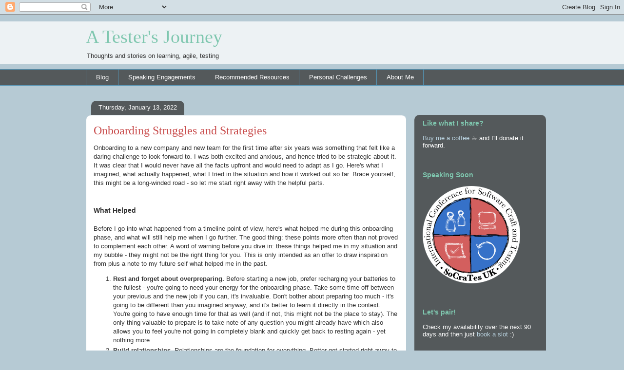

--- FILE ---
content_type: text/html; charset=UTF-8
request_url: https://www.lisihocke.com/2022/01/
body_size: 25843
content:
<!DOCTYPE html>
<html class='v2' dir='ltr' lang='en' xmlns='http://www.w3.org/1999/xhtml' xmlns:b='http://www.google.com/2005/gml/b' xmlns:data='http://www.google.com/2005/gml/data' xmlns:expr='http://www.google.com/2005/gml/expr'>
<head>
<link href='https://www.blogger.com/static/v1/widgets/335934321-css_bundle_v2.css' rel='stylesheet' type='text/css'/>
<meta content='width=1100' name='viewport'/>
<meta content='https://blogger.googleusercontent.com/img/b/R29vZ2xl/AVvXsEixBzihLWIDQKKkyGCo9i0MgR3ZAi8Bwg_4dQWYWeFy7A82Pa4jIEIOwJS6cbSfRuZ25635V78Bu1BYTDknauJt8Riml1wesjySOEO7Ig3xiJFoo83UFyyq7SHVauPexJavRLquRoFDYygFjMR7iEIFnnc86iiJ-iqbBDZr-mS4no5byR7HIN2TYCBkVFwQ/s3395/lisihocke.jpg' name='image' property='og:image'/>
<meta content='text/html; charset=UTF-8' http-equiv='Content-Type'/>
<meta content='blogger' name='generator'/>
<link href='https://www.lisihocke.com/favicon.ico' rel='icon' type='image/x-icon'/>
<link href='https://www.lisihocke.com/2022/01/' rel='canonical'/>
<link rel="alternate" type="application/atom+xml" title="A Tester&#39;s Journey - Atom" href="https://www.lisihocke.com/feeds/posts/default" />
<link rel="alternate" type="application/rss+xml" title="A Tester&#39;s Journey - RSS" href="https://www.lisihocke.com/feeds/posts/default?alt=rss" />
<link rel="service.post" type="application/atom+xml" title="A Tester&#39;s Journey - Atom" href="https://www.blogger.com/feeds/909564683308195950/posts/default" />
<!--Can't find substitution for tag [blog.ieCssRetrofitLinks]-->
<meta content='A blog about learning, agile product development and software testing.' name='description'/>
<meta content='https://www.lisihocke.com/2022/01/' property='og:url'/>
<meta content='A Tester&#39;s Journey' property='og:title'/>
<meta content='A blog about learning, agile product development and software testing.' property='og:description'/>
<title>A Tester's Journey: January 2022</title>
<style id='page-skin-1' type='text/css'><!--
/*
-----------------------------------------------
Blogger Template Style
Name:     Awesome Inc.
Designer: Tina Chen
URL:      tinachen.org
----------------------------------------------- */
/* Variable definitions
====================
<Variable name="keycolor" description="Main Color" type="color" default="#ffffff"/>
<Group description="Page" selector="body">
<Variable name="body.font" description="Font" type="font"
default="normal normal 13px Arial, Tahoma, Helvetica, FreeSans, sans-serif"/>
<Variable name="body.background.color" description="Background Color" type="color" default="#000000"/>
<Variable name="body.text.color" description="Text Color" type="color" default="#ffffff"/>
</Group>
<Group description="Links" selector=".main-inner">
<Variable name="link.color" description="Link Color" type="color" default="#888888"/>
<Variable name="link.visited.color" description="Visited Color" type="color" default="#444444"/>
<Variable name="link.hover.color" description="Hover Color" type="color" default="#cccccc"/>
</Group>
<Group description="Blog Title" selector=".header h1">
<Variable name="header.font" description="Title Font" type="font"
default="normal bold 40px Arial, Tahoma, Helvetica, FreeSans, sans-serif"/>
<Variable name="header.text.color" description="Title Color" type="color" default="#323232" />
<Variable name="header.background.color" description="Header Background" type="color" default="transparent" />
</Group>
<Group description="Blog Description" selector=".header .description">
<Variable name="description.font" description="Font" type="font"
default="normal normal 14px Arial, Tahoma, Helvetica, FreeSans, sans-serif"/>
<Variable name="description.text.color" description="Text Color" type="color"
default="#323232" />
</Group>
<Group description="Tabs Text" selector=".tabs-inner .widget li a">
<Variable name="tabs.font" description="Font" type="font"
default="normal bold 14px Arial, Tahoma, Helvetica, FreeSans, sans-serif"/>
<Variable name="tabs.text.color" description="Text Color" type="color" default="#323232"/>
<Variable name="tabs.selected.text.color" description="Selected Color" type="color" default="#ffffff"/>
</Group>
<Group description="Tabs Background" selector=".tabs-outer .PageList">
<Variable name="tabs.background.color" description="Background Color" type="color" default="#141414"/>
<Variable name="tabs.selected.background.color" description="Selected Color" type="color" default="#444444"/>
<Variable name="tabs.border.color" description="Border Color" type="color" default="rgba(0, 0, 0, 0)"/>
</Group>
<Group description="Date Header" selector=".main-inner .widget h2.date-header, .main-inner .widget h2.date-header span">
<Variable name="date.font" description="Font" type="font"
default="normal normal 14px Arial, Tahoma, Helvetica, FreeSans, sans-serif"/>
<Variable name="date.text.color" description="Text Color" type="color" default="#666666"/>
<Variable name="date.border.color" description="Border Color" type="color" default="rgba(0, 0, 0, 0)"/>
</Group>
<Group description="Post Title" selector="h3.post-title, h4, h3.post-title a">
<Variable name="post.title.font" description="Font" type="font"
default="normal bold 22px Arial, Tahoma, Helvetica, FreeSans, sans-serif"/>
<Variable name="post.title.text.color" description="Text Color" type="color" default="#323232"/>
</Group>
<Group description="Post Background" selector=".post">
<Variable name="post.background.color" description="Background Color" type="color" default="rgba(0, 0, 0, 0)" />
<Variable name="post.border.color" description="Border Color" type="color" default="rgba(0, 0, 0, 0)" />
<Variable name="post.border.bevel.color" description="Bevel Color" type="color" default="rgba(0, 0, 0, 0)"/>
</Group>
<Group description="Gadget Title" selector="h2">
<Variable name="widget.title.font" description="Font" type="font"
default="normal bold 14px Arial, Tahoma, Helvetica, FreeSans, sans-serif"/>
<Variable name="widget.title.text.color" description="Text Color" type="color" default="#323232"/>
</Group>
<Group description="Gadget Text" selector=".sidebar .widget">
<Variable name="widget.font" description="Font" type="font"
default="normal normal 14px Arial, Tahoma, Helvetica, FreeSans, sans-serif"/>
<Variable name="widget.text.color" description="Text Color" type="color" default="#323232"/>
<Variable name="widget.alternate.text.color" description="Alternate Color" type="color" default="#666666"/>
</Group>
<Group description="Gadget Links" selector=".sidebar .widget">
<Variable name="widget.link.color" description="Link Color" type="color" default="#3f7a97"/>
<Variable name="widget.link.visited.color" description="Visited Color" type="color" default="#3f7a97"/>
<Variable name="widget.link.hover.color" description="Hover Color" type="color" default="#1c6a91"/>
</Group>
<Group description="Gadget Background" selector=".sidebar .widget">
<Variable name="widget.background.color" description="Background Color" type="color" default="#141414"/>
<Variable name="widget.border.color" description="Border Color" type="color" default="#222222"/>
<Variable name="widget.border.bevel.color" description="Bevel Color" type="color" default="#000000"/>
</Group>
<Group description="Sidebar Background" selector=".column-left-inner .column-right-inner">
<Variable name="widget.outer.background.color" description="Background Color" type="color" default="transparent" />
</Group>
<Group description="Images" selector=".main-inner">
<Variable name="image.background.color" description="Background Color" type="color" default="transparent"/>
<Variable name="image.border.color" description="Border Color" type="color" default="transparent"/>
</Group>
<Group description="Feed" selector=".blog-feeds">
<Variable name="feed.text.color" description="Text Color" type="color" default="#323232"/>
</Group>
<Group description="Feed Links" selector=".blog-feeds">
<Variable name="feed.link.color" description="Link Color" type="color" default="#3f7a97"/>
<Variable name="feed.link.visited.color" description="Visited Color" type="color" default="#3f7a97"/>
<Variable name="feed.link.hover.color" description="Hover Color" type="color" default="#1c6a91"/>
</Group>
<Group description="Pager" selector=".blog-pager">
<Variable name="pager.background.color" description="Background Color" type="color" default="#ffffff" />
</Group>
<Group description="Footer" selector=".footer-outer">
<Variable name="footer.background.color" description="Background Color" type="color" default="rgba(0, 0, 0, 0)" />
<Variable name="footer.text.color" description="Text Color" type="color" default="#323232" />
</Group>
<Variable name="title.shadow.spread" description="Title Shadow" type="length" default="-1px" min="-1px" max="100px"/>
<Variable name="body.background" description="Body Background" type="background"
color="#b6cad4"
default="$(color) none repeat scroll top left"/>
<Variable name="body.background.gradient.cap" description="Body Gradient Cap" type="url"
default="none"/>
<Variable name="body.background.size" description="Body Background Size" type="string" default="auto"/>
<Variable name="tabs.background.gradient" description="Tabs Background Gradient" type="url"
default="none"/>
<Variable name="header.background.gradient" description="Header Background Gradient" type="url" default="none" />
<Variable name="header.padding.top" description="Header Top Padding" type="length" default="22px" min="0" max="100px"/>
<Variable name="header.margin.top" description="Header Top Margin" type="length" default="0" min="0" max="100px"/>
<Variable name="header.margin.bottom" description="Header Bottom Margin" type="length" default="0" min="0" max="100px"/>
<Variable name="widget.padding.top" description="Widget Padding Top" type="length" default="8px" min="0" max="20px"/>
<Variable name="widget.padding.side" description="Widget Padding Side" type="length" default="15px" min="0" max="100px"/>
<Variable name="widget.outer.margin.top" description="Widget Top Margin" type="length" default="0" min="0" max="100px"/>
<Variable name="widget.outer.background.gradient" description="Gradient" type="url" default="none" />
<Variable name="widget.border.radius" description="Gadget Border Radius" type="length" default="0" min="0" max="100px"/>
<Variable name="outer.shadow.spread" description="Outer Shadow Size" type="length" default="0" min="0" max="100px"/>
<Variable name="date.header.border.radius.top" description="Date Header Border Radius Top" type="length" default="0" min="0" max="100px"/>
<Variable name="date.header.position" description="Date Header Position" type="length" default="15px" min="0" max="100px"/>
<Variable name="date.space" description="Date Space" type="length" default="30px" min="0" max="100px"/>
<Variable name="date.position" description="Date Float" type="string" default="static" />
<Variable name="date.padding.bottom" description="Date Padding Bottom" type="length" default="0" min="0" max="100px"/>
<Variable name="date.border.size" description="Date Border Size" type="length" default="0" min="0" max="10px"/>
<Variable name="date.background" description="Date Background" type="background" color="transparent"
default="$(color) none no-repeat scroll top left" />
<Variable name="date.first.border.radius.top" description="Date First top radius" type="length" default="10px" min="0" max="100px"/>
<Variable name="date.last.space.bottom" description="Date Last Space Bottom" type="length"
default="20px" min="0" max="100px"/>
<Variable name="date.last.border.radius.bottom" description="Date Last bottom radius" type="length" default="10px" min="0" max="100px"/>
<Variable name="post.first.padding.top" description="First Post Padding Top" type="length" default="0" min="0" max="100px"/>
<Variable name="image.shadow.spread" description="Image Shadow Size" type="length" default="0" min="0" max="100px"/>
<Variable name="image.border.radius" description="Image Border Radius" type="length" default="0" min="0" max="100px"/>
<Variable name="separator.outdent" description="Separator Outdent" type="length" default="15px" min="0" max="100px"/>
<Variable name="title.separator.border.size" description="Widget Title Border Size" type="length" default="1px" min="0" max="10px"/>
<Variable name="list.separator.border.size" description="List Separator Border Size" type="length" default="1px" min="0" max="10px"/>
<Variable name="shadow.spread" description="Shadow Size" type="length" default="0" min="0" max="100px"/>
<Variable name="startSide" description="Side where text starts in blog language" type="automatic" default="left"/>
<Variable name="endSide" description="Side where text ends in blog language" type="automatic" default="right"/>
<Variable name="date.side" description="Side where date header is placed" type="string" default="right"/>
<Variable name="pager.border.radius.top" description="Pager Border Top Radius" type="length" default="10px" min="0" max="100px"/>
<Variable name="pager.space.top" description="Pager Top Space" type="length" default="1em" min="0" max="20em"/>
<Variable name="footer.background.gradient" description="Background Gradient" type="url" default="none" />
<Variable name="mobile.background.size" description="Mobile Background Size" type="string"
default="100% auto"/>
<Variable name="mobile.background.overlay" description="Mobile Background Overlay" type="string"
default="transparent none repeat scroll top left"/>
<Variable name="mobile.button.color" description="Mobile Button Color" type="color" default="#ffffff" />
*/
/* Content
----------------------------------------------- */
body {
font: normal normal 13px Arial, Tahoma, Helvetica, FreeSans, sans-serif;
color: #323232;
background: #b6cad4 none no-repeat scroll center center;
}
html body .content-outer {
min-width: 0;
max-width: 100%;
width: 100%;
}
a:link {
text-decoration: none;
color: #3f7a97;
}
a:visited {
text-decoration: none;
color: #3f7a97;
}
a:hover {
text-decoration: underline;
color: #1c6a91;
}
.body-fauxcolumn-outer .cap-top {
position: absolute;
z-index: 1;
height: 276px;
width: 100%;
background: transparent none repeat-x scroll top left;
_background-image: none;
}
/* Columns
----------------------------------------------- */
.content-inner {
padding: 0;
}
.header-inner .section {
margin: 0 16px;
}
.tabs-inner .section {
margin: 0 16px;
}
.main-inner {
padding-top: 60px;
}
.main-inner .column-center-inner,
.main-inner .column-left-inner,
.main-inner .column-right-inner {
padding: 0 5px;
}
*+html body .main-inner .column-center-inner {
margin-top: -60px;
}
#layout .main-inner .column-center-inner {
margin-top: 0;
}
/* Header
----------------------------------------------- */
.header-outer {
margin: 14px 0 10px 0;
background: rgba(0, 0, 0, 0) url(https://resources.blogblog.com/blogblog/data/1kt/awesomeinc/header_gradient_artsy.png) repeat scroll 0 0;
}
.Header h1 {
font: normal normal 38px Georgia, Utopia, 'Palatino Linotype', Palatino, serif;
color: #7fc7af;
text-shadow: 0 0 -1px #000000;
}
.Header h1 a {
color: #7fc7af;
}
.Header .description {
font: normal normal 13px Arial, Tahoma, Helvetica, FreeSans, sans-serif;
color: #323232;
}
.header-inner .Header .titlewrapper,
.header-inner .Header .descriptionwrapper {
padding-left: 0;
padding-right: 0;
margin-bottom: 0;
}
.header-inner .Header .titlewrapper {
padding-top: 9px;
}
/* Tabs
----------------------------------------------- */
.tabs-outer {
overflow: hidden;
position: relative;
background: rgba(0, 0, 0, 0) url(https://resources.blogblog.com/blogblog/data/1kt/awesomeinc/tabs_gradient_artsy.png) repeat scroll 0 0;
}
#layout .tabs-outer {
overflow: visible;
}
.tabs-cap-top, .tabs-cap-bottom {
position: absolute;
width: 100%;
border-top: 1px solid #5495b6;
}
.tabs-cap-bottom {
bottom: 0;
}
.tabs-inner .widget li a {
display: inline-block;
margin: 0;
padding: .6em 1.5em;
font: normal normal 13px Arial, Tahoma, Helvetica, FreeSans, sans-serif;
color: #ffffff;
border-top: 1px solid #5495b6;
border-bottom: 1px solid #5495b6;
border-left: 1px solid #5495b6;
height: 16px;
line-height: 16px;
}
.tabs-inner .widget li:last-child a {
border-right: 1px solid #5495b6;
}
.tabs-inner .widget li.selected a, .tabs-inner .widget li a:hover {
background: #000000 url(https://resources.blogblog.com/blogblog/data/1kt/awesomeinc/tabs_gradient_artsy.png) repeat-x scroll 0 -100px;
color: #ffffff;
}
/* Headings
----------------------------------------------- */
h2 {
font: normal bold 14px Arial, Tahoma, Helvetica, FreeSans, sans-serif;
color: #7fc7af;
}
/* Widgets
----------------------------------------------- */
.main-inner .section {
margin: 0 27px;
padding: 0;
}
.main-inner .column-left-outer,
.main-inner .column-right-outer {
margin-top: 0;
}
#layout .main-inner .column-left-outer,
#layout .main-inner .column-right-outer {
margin-top: 0;
}
.main-inner .column-left-inner,
.main-inner .column-right-inner {
background: rgba(0, 0, 0, 0) url(https://resources.blogblog.com/blogblog/data/1kt/awesomeinc/tabs_gradient_artsy.png) repeat 0 0;
-moz-box-shadow: 0 0 0 rgba(0, 0, 0, .2);
-webkit-box-shadow: 0 0 0 rgba(0, 0, 0, .2);
-goog-ms-box-shadow: 0 0 0 rgba(0, 0, 0, .2);
box-shadow: 0 0 0 rgba(0, 0, 0, .2);
-moz-border-radius: 10px;
-webkit-border-radius: 10px;
-goog-ms-border-radius: 10px;
border-radius: 10px;
}
#layout .main-inner .column-left-inner,
#layout .main-inner .column-right-inner {
margin-top: 0;
}
.sidebar .widget {
font: normal normal 13px Arial, Tahoma, Helvetica, FreeSans, sans-serif;
color: #ffffff;
}
.sidebar .widget a:link {
color: #b9d2df;
}
.sidebar .widget a:visited {
color: #b9d2df;
}
.sidebar .widget a:hover {
color: #abccde;
}
.sidebar .widget h2 {
text-shadow: 0 0 -1px #000000;
}
.main-inner .widget {
background-color: rgba(0, 0, 0, 0);
border: 1px solid rgba(0, 0, 0, 0);
padding: 0 0 15px;
margin: 20px -16px;
-moz-box-shadow: 0 0 0 rgba(0, 0, 0, .2);
-webkit-box-shadow: 0 0 0 rgba(0, 0, 0, .2);
-goog-ms-box-shadow: 0 0 0 rgba(0, 0, 0, .2);
box-shadow: 0 0 0 rgba(0, 0, 0, .2);
-moz-border-radius: 10px;
-webkit-border-radius: 10px;
-goog-ms-border-radius: 10px;
border-radius: 10px;
}
.main-inner .widget h2 {
margin: 0 -0;
padding: .6em 0 .5em;
border-bottom: 1px solid rgba(0, 0, 0, 0);
}
.footer-inner .widget h2 {
padding: 0 0 .4em;
border-bottom: 1px solid rgba(0, 0, 0, 0);
}
.main-inner .widget h2 + div, .footer-inner .widget h2 + div {
border-top: 0 solid rgba(0, 0, 0, 0);
padding-top: 8px;
}
.main-inner .widget .widget-content {
margin: 0 -0;
padding: 7px 0 0;
}
.main-inner .widget ul, .main-inner .widget #ArchiveList ul.flat {
margin: -8px -15px 0;
padding: 0;
list-style: none;
}
.main-inner .widget #ArchiveList {
margin: -8px 0 0;
}
.main-inner .widget ul li, .main-inner .widget #ArchiveList ul.flat li {
padding: .5em 15px;
text-indent: 0;
color: #ffffff;
border-top: 0 solid rgba(0, 0, 0, 0);
border-bottom: 1px solid rgba(0, 0, 0, 0);
}
.main-inner .widget #ArchiveList ul li {
padding-top: .25em;
padding-bottom: .25em;
}
.main-inner .widget ul li:first-child, .main-inner .widget #ArchiveList ul.flat li:first-child {
border-top: none;
}
.main-inner .widget ul li:last-child, .main-inner .widget #ArchiveList ul.flat li:last-child {
border-bottom: none;
}
.post-body {
position: relative;
}
.main-inner .widget .post-body ul {
padding: 0 2.5em;
margin: .5em 0;
list-style: disc;
}
.main-inner .widget .post-body ul li {
padding: 0.25em 0;
margin-bottom: .25em;
color: #323232;
border: none;
}
.footer-inner .widget ul {
padding: 0;
list-style: none;
}
.widget .zippy {
color: #ffffff;
}
/* Posts
----------------------------------------------- */
body .main-inner .Blog {
padding: 0;
margin-bottom: 1em;
background-color: transparent;
border: none;
-moz-box-shadow: 0 0 0 rgba(0, 0, 0, 0);
-webkit-box-shadow: 0 0 0 rgba(0, 0, 0, 0);
-goog-ms-box-shadow: 0 0 0 rgba(0, 0, 0, 0);
box-shadow: 0 0 0 rgba(0, 0, 0, 0);
}
.main-inner .section:last-child .Blog:last-child {
padding: 0;
margin-bottom: 1em;
}
.main-inner .widget h2.date-header {
margin: 0 -15px 1px;
padding: 0 0 0 0;
font: normal normal 13px Arial, Tahoma, Helvetica, FreeSans, sans-serif;
color: #ffffff;
background: transparent url(https://resources.blogblog.com/blogblog/data/1kt/awesomeinc/tabs_gradient_artsy.png) repeat fixed center center;
border-top: 0 solid rgba(0, 0, 0, 0);
border-bottom: 1px solid rgba(0, 0, 0, 0);
-moz-border-radius-topleft: 10px;
-moz-border-radius-topright: 10px;
-webkit-border-top-left-radius: 10px;
-webkit-border-top-right-radius: 10px;
border-top-left-radius: 10px;
border-top-right-radius: 10px;
position: absolute;
bottom: 100%;
left: 25px;
text-shadow: 0 0 -1px #000000;
}
.main-inner .widget h2.date-header span {
font: normal normal 13px Arial, Tahoma, Helvetica, FreeSans, sans-serif;
display: block;
padding: .5em 15px;
border-left: 0 solid rgba(0, 0, 0, 0);
border-right: 0 solid rgba(0, 0, 0, 0);
}
.date-outer {
position: relative;
margin: 60px 0 20px;
padding: 0 15px;
background-color: #ffffff;
border: 1px solid #b6cad4;
-moz-box-shadow: 0 0 0 rgba(0, 0, 0, .2);
-webkit-box-shadow: 0 0 0 rgba(0, 0, 0, .2);
-goog-ms-box-shadow: 0 0 0 rgba(0, 0, 0, .2);
box-shadow: 0 0 0 rgba(0, 0, 0, .2);
-moz-border-radius: 10px;
-webkit-border-radius: 10px;
-goog-ms-border-radius: 10px;
border-radius: 10px;
}
.date-outer:first-child {
margin-top: 0;
}
.date-outer:last-child {
margin-bottom: 0;
-moz-border-radius-bottomleft: 0;
-moz-border-radius-bottomright: 0;
-webkit-border-bottom-left-radius: 0;
-webkit-border-bottom-right-radius: 0;
-goog-ms-border-bottom-left-radius: 0;
-goog-ms-border-bottom-right-radius: 0;
border-bottom-left-radius: 0;
border-bottom-right-radius: 0;
}
.date-posts {
margin: 0 -0;
padding: 0 0;
clear: both;
}
.post-outer, .inline-ad {
border-top: 1px solid #b6cad4;
margin: 0 -0;
padding: 15px 0;
}
.post-outer {
padding-bottom: 10px;
}
.post-outer:first-child {
padding-top: 10px;
border-top: none;
}
.post-outer:last-child, .inline-ad:last-child {
border-bottom: none;
}
.post-body {
position: relative;
}
.post-body img {
padding: 8px;
background: #ffffff;
border: 1px solid #ffffff;
-moz-box-shadow: 0 0 0 rgba(0, 0, 0, .2);
-webkit-box-shadow: 0 0 0 rgba(0, 0, 0, .2);
box-shadow: 0 0 0 rgba(0, 0, 0, .2);
-moz-border-radius: 0;
-webkit-border-radius: 0;
border-radius: 0;
}
h3.post-title, h4 {
font: normal normal 24px Georgia, Utopia, 'Palatino Linotype', Palatino, serif;
color: #c94c4c;
}
h3.post-title a {
font: normal normal 24px Georgia, Utopia, 'Palatino Linotype', Palatino, serif;
color: #c94c4c;
}
h3.post-title a:hover {
color: #1c6a91;
text-decoration: underline;
}
.post-header {
margin: 0 0 1em;
}
.post-body {
line-height: 1.4;
}
.post-outer h2 {
color: #323232;
}
.post-footer {
margin: 1.5em 0 0;
}
#blog-pager {
padding: 15px;
font-size: 120%;
background-color: #ffffff;
border: 1px solid rgba(0, 0, 0, 0);
-moz-box-shadow: 0 0 0 rgba(0, 0, 0, .2);
-webkit-box-shadow: 0 0 0 rgba(0, 0, 0, .2);
-goog-ms-box-shadow: 0 0 0 rgba(0, 0, 0, .2);
box-shadow: 0 0 0 rgba(0, 0, 0, .2);
-moz-border-radius: 10px;
-webkit-border-radius: 10px;
-goog-ms-border-radius: 10px;
border-radius: 10px;
-moz-border-radius-topleft: 0;
-moz-border-radius-topright: 0;
-webkit-border-top-left-radius: 0;
-webkit-border-top-right-radius: 0;
-goog-ms-border-top-left-radius: 0;
-goog-ms-border-top-right-radius: 0;
border-top-left-radius: 0;
border-top-right-radius-topright: 0;
margin-top: 0;
}
.blog-feeds, .post-feeds {
margin: 1em 0;
text-align: center;
color: #323232;
}
.blog-feeds a, .post-feeds a {
color: #ffffff;
}
.blog-feeds a:visited, .post-feeds a:visited {
color: #ffffff;
}
.blog-feeds a:hover, .post-feeds a:hover {
color: #ffffff;
}
.post-outer .comments {
margin-top: 2em;
}
/* Comments
----------------------------------------------- */
.comments .comments-content .icon.blog-author {
background-repeat: no-repeat;
background-image: url([data-uri]);
}
.comments .comments-content .loadmore a {
border-top: 1px solid #5495b6;
border-bottom: 1px solid #5495b6;
}
.comments .continue {
border-top: 2px solid #5495b6;
}
/* Footer
----------------------------------------------- */
.footer-outer {
margin: -0 0 -1px;
padding: 0 0 0;
color: #323232;
overflow: hidden;
}
.footer-fauxborder-left {
border-top: 1px solid rgba(0, 0, 0, 0);
background: rgba(0, 0, 0, 0) url(https://resources.blogblog.com/blogblog/data/1kt/awesomeinc/header_gradient_artsy.png) repeat scroll 0 0;
-moz-box-shadow: 0 0 0 rgba(0, 0, 0, .2);
-webkit-box-shadow: 0 0 0 rgba(0, 0, 0, .2);
-goog-ms-box-shadow: 0 0 0 rgba(0, 0, 0, .2);
box-shadow: 0 0 0 rgba(0, 0, 0, .2);
margin: 0 -0;
}
/* Mobile
----------------------------------------------- */
body.mobile {
background-size: 100% auto;
}
.mobile .body-fauxcolumn-outer {
background: transparent none repeat scroll top left;
}
*+html body.mobile .main-inner .column-center-inner {
margin-top: 0;
}
.mobile .main-inner .widget {
padding: 0 0 15px;
}
.mobile .main-inner .widget h2 + div,
.mobile .footer-inner .widget h2 + div {
border-top: none;
padding-top: 0;
}
.mobile .footer-inner .widget h2 {
padding: 0.5em 0;
border-bottom: none;
}
.mobile .main-inner .widget .widget-content {
margin: 0;
padding: 7px 0 0;
}
.mobile .main-inner .widget ul,
.mobile .main-inner .widget #ArchiveList ul.flat {
margin: 0 -15px 0;
}
.mobile .main-inner .widget h2.date-header {
left: 0;
}
.mobile .date-header span {
padding: 0.4em 0;
}
.mobile .date-outer:first-child {
margin-bottom: 0;
border: 1px solid #b6cad4;
-moz-border-radius-topleft: 10px;
-moz-border-radius-topright: 10px;
-webkit-border-top-left-radius: 10px;
-webkit-border-top-right-radius: 10px;
-goog-ms-border-top-left-radius: 10px;
-goog-ms-border-top-right-radius: 10px;
border-top-left-radius: 10px;
border-top-right-radius: 10px;
}
.mobile .date-outer {
border-color: #b6cad4;
border-width: 0 1px 1px;
}
.mobile .date-outer:last-child {
margin-bottom: 0;
}
.mobile .main-inner {
padding: 0;
}
.mobile .header-inner .section {
margin: 0;
}
.mobile .post-outer, .mobile .inline-ad {
padding: 5px 0;
}
.mobile .tabs-inner .section {
margin: 0 10px;
}
.mobile .main-inner .widget h2 {
margin: 0;
padding: 0;
}
.mobile .main-inner .widget h2.date-header span {
padding: 0;
}
.mobile .main-inner .widget .widget-content {
margin: 0;
padding: 7px 0 0;
}
.mobile #blog-pager {
border: 1px solid transparent;
background: rgba(0, 0, 0, 0) url(https://resources.blogblog.com/blogblog/data/1kt/awesomeinc/header_gradient_artsy.png) repeat scroll 0 0;
}
.mobile .main-inner .column-left-inner,
.mobile .main-inner .column-right-inner {
background: rgba(0, 0, 0, 0) url(https://resources.blogblog.com/blogblog/data/1kt/awesomeinc/tabs_gradient_artsy.png) repeat 0 0;
-moz-box-shadow: none;
-webkit-box-shadow: none;
-goog-ms-box-shadow: none;
box-shadow: none;
}
.mobile .date-posts {
margin: 0;
padding: 0;
}
.mobile .footer-fauxborder-left {
margin: 0;
border-top: inherit;
}
.mobile .main-inner .section:last-child .Blog:last-child {
margin-bottom: 0;
}
.mobile-index-contents {
color: #323232;
}
.mobile .mobile-link-button {
background: #3f7a97 url(https://resources.blogblog.com/blogblog/data/1kt/awesomeinc/tabs_gradient_artsy.png) repeat scroll 0 0;
}
.mobile-link-button a:link, .mobile-link-button a:visited {
color: #ffffff;
}
.mobile .tabs-inner .PageList .widget-content {
background: transparent;
border-top: 1px solid;
border-color: #5495b6;
color: #ffffff;
}
.mobile .tabs-inner .PageList .widget-content .pagelist-arrow {
border-left: 1px solid #5495b6;
}h4{font-size:18px;}
h3.post-title a:hover{
color: #c94c4c;
}
.quickedit{display:none!important;}
--></style>
<style id='template-skin-1' type='text/css'><!--
body {
min-width: 960px;
}
.content-outer, .content-fauxcolumn-outer, .region-inner {
min-width: 960px;
max-width: 960px;
_width: 960px;
}
.main-inner .columns {
padding-left: 0;
padding-right: 270px;
}
.main-inner .fauxcolumn-center-outer {
left: 0;
right: 270px;
/* IE6 does not respect left and right together */
_width: expression(this.parentNode.offsetWidth -
parseInt("0") -
parseInt("270px") + 'px');
}
.main-inner .fauxcolumn-left-outer {
width: 0;
}
.main-inner .fauxcolumn-right-outer {
width: 270px;
}
.main-inner .column-left-outer {
width: 0;
right: 100%;
margin-left: -0;
}
.main-inner .column-right-outer {
width: 270px;
margin-right: -270px;
}
#layout {
min-width: 0;
}
#layout .content-outer {
min-width: 0;
width: 800px;
}
#layout .region-inner {
min-width: 0;
width: auto;
}
body#layout div.add_widget {
padding: 8px;
}
body#layout div.add_widget a {
margin-left: 32px;
}
--></style>
<!-- Cookie Banner Iubenda Start (replacing the default Blogger one) <script type='text/javascript'>cookieChoices = {};</script> <script type='text/javascript'> var _iub = _iub || []; _iub.csConfiguration = {&quot;askConsentAtCookiePolicyUpdate&quot;:true,&quot;countryDetection&quot;:true,&quot;enableLgpd&quot;:true,&quot;enableUspr&quot;:true,&quot;lang&quot;:&quot;en&quot;,&quot;lgpdAppliesGlobally&quot;:false,&quot;perPurposeConsent&quot;:true,&quot;siteId&quot;:1224793,&quot;whitelabel&quot;:false,&quot;cookiePolicyId&quot;:78588994, &quot;banner&quot;:{ &quot;acceptButtonDisplay&quot;:true,&quot;closeButtonRejects&quot;:true,&quot;customizeButtonDisplay&quot;:true,&quot;explicitWithdrawal&quot;:true,&quot;listPurposes&quot;:true,&quot;rejectButtonDisplay&quot;:true,&quot;showPurposesToggles&quot;:true,&quot;slideDown&quot;:false }}; </script> <script src='//cdn.iubenda.com/cs/gpp/stub.js' type='text/javascript'/> <script async='async' charset='UTF-8' src='//cdn.iubenda.com/cs/iubenda_cs.js' type='text/javascript'/> Cookie Banner Iubenda End -->
<link href='https://www.blogger.com/dyn-css/authorization.css?targetBlogID=909564683308195950&amp;zx=23d04db5-b4bd-4d0f-887b-3a337d85c983' media='none' onload='if(media!=&#39;all&#39;)media=&#39;all&#39;' rel='stylesheet'/><noscript><link href='https://www.blogger.com/dyn-css/authorization.css?targetBlogID=909564683308195950&amp;zx=23d04db5-b4bd-4d0f-887b-3a337d85c983' rel='stylesheet'/></noscript>
<meta name='google-adsense-platform-account' content='ca-host-pub-1556223355139109'/>
<meta name='google-adsense-platform-domain' content='blogspot.com'/>

</head>
<body class='loading'>
<div class='navbar section' id='navbar' name='Navbar'><div class='widget Navbar' data-version='1' id='Navbar1'><script type="text/javascript">
    function setAttributeOnload(object, attribute, val) {
      if(window.addEventListener) {
        window.addEventListener('load',
          function(){ object[attribute] = val; }, false);
      } else {
        window.attachEvent('onload', function(){ object[attribute] = val; });
      }
    }
  </script>
<div id="navbar-iframe-container"></div>
<script type="text/javascript" src="https://apis.google.com/js/platform.js"></script>
<script type="text/javascript">
      gapi.load("gapi.iframes:gapi.iframes.style.bubble", function() {
        if (gapi.iframes && gapi.iframes.getContext) {
          gapi.iframes.getContext().openChild({
              url: 'https://www.blogger.com/navbar/909564683308195950?origin\x3dhttps://www.lisihocke.com',
              where: document.getElementById("navbar-iframe-container"),
              id: "navbar-iframe"
          });
        }
      });
    </script><script type="text/javascript">
(function() {
var script = document.createElement('script');
script.type = 'text/javascript';
script.src = '//pagead2.googlesyndication.com/pagead/js/google_top_exp.js';
var head = document.getElementsByTagName('head')[0];
if (head) {
head.appendChild(script);
}})();
</script>
</div></div>
<div class='body-fauxcolumns'>
<div class='fauxcolumn-outer body-fauxcolumn-outer'>
<div class='cap-top'>
<div class='cap-left'></div>
<div class='cap-right'></div>
</div>
<div class='fauxborder-left'>
<div class='fauxborder-right'></div>
<div class='fauxcolumn-inner'>
</div>
</div>
<div class='cap-bottom'>
<div class='cap-left'></div>
<div class='cap-right'></div>
</div>
</div>
</div>
<div class='content'>
<div class='content-fauxcolumns'>
<div class='fauxcolumn-outer content-fauxcolumn-outer'>
<div class='cap-top'>
<div class='cap-left'></div>
<div class='cap-right'></div>
</div>
<div class='fauxborder-left'>
<div class='fauxborder-right'></div>
<div class='fauxcolumn-inner'>
</div>
</div>
<div class='cap-bottom'>
<div class='cap-left'></div>
<div class='cap-right'></div>
</div>
</div>
</div>
<div class='content-outer'>
<div class='content-cap-top cap-top'>
<div class='cap-left'></div>
<div class='cap-right'></div>
</div>
<div class='fauxborder-left content-fauxborder-left'>
<div class='fauxborder-right content-fauxborder-right'></div>
<div class='content-inner'>
<header>
<div class='header-outer'>
<div class='header-cap-top cap-top'>
<div class='cap-left'></div>
<div class='cap-right'></div>
</div>
<div class='fauxborder-left header-fauxborder-left'>
<div class='fauxborder-right header-fauxborder-right'></div>
<div class='region-inner header-inner'>
<div class='header section' id='header' name='Header'><div class='widget Header' data-version='1' id='Header1'>
<div id='header-inner'>
<div class='titlewrapper'>
<h1 class='title'>
<a href='https://www.lisihocke.com/'>
A Tester's Journey
</a>
</h1>
</div>
<div class='descriptionwrapper'>
<p class='description'><span>Thoughts and stories on learning, agile, testing</span></p>
</div>
</div>
</div></div>
</div>
</div>
<div class='header-cap-bottom cap-bottom'>
<div class='cap-left'></div>
<div class='cap-right'></div>
</div>
</div>
</header>
<div class='tabs-outer'>
<div class='tabs-cap-top cap-top'>
<div class='cap-left'></div>
<div class='cap-right'></div>
</div>
<div class='fauxborder-left tabs-fauxborder-left'>
<div class='fauxborder-right tabs-fauxborder-right'></div>
<div class='region-inner tabs-inner'>
<div class='tabs section' id='crosscol' name='Cross-Column'><div class='widget PageList' data-version='1' id='PageList1'>
<h2>Pages</h2>
<div class='widget-content'>
<ul>
<li>
<a href='https://www.lisihocke.com/'>Blog</a>
</li>
<li>
<a href='http://www.lisihocke.com/p/speaking-engagements.html'>Speaking Engagements</a>
</li>
<li>
<a href='http://www.lisihocke.com/p/recommended.html'>Recommended Resources</a>
</li>
<li>
<a href='https://www.lisihocke.com/p/personal-challenges.html'>Personal Challenges</a>
</li>
<li>
<a href='https://www.lisihocke.com/p/about-me.html'>About Me</a>
</li>
</ul>
</div>
</div></div>
<div class='tabs no-items section' id='crosscol-overflow' name='Cross-Column 2'></div>
</div>
</div>
<div class='tabs-cap-bottom cap-bottom'>
<div class='cap-left'></div>
<div class='cap-right'></div>
</div>
</div>
<div class='main-outer'>
<div class='main-cap-top cap-top'>
<div class='cap-left'></div>
<div class='cap-right'></div>
</div>
<div class='fauxborder-left main-fauxborder-left'>
<div class='fauxborder-right main-fauxborder-right'></div>
<div class='region-inner main-inner'>
<div class='columns fauxcolumns'>
<div class='fauxcolumn-outer fauxcolumn-center-outer'>
<div class='cap-top'>
<div class='cap-left'></div>
<div class='cap-right'></div>
</div>
<div class='fauxborder-left'>
<div class='fauxborder-right'></div>
<div class='fauxcolumn-inner'>
</div>
</div>
<div class='cap-bottom'>
<div class='cap-left'></div>
<div class='cap-right'></div>
</div>
</div>
<div class='fauxcolumn-outer fauxcolumn-left-outer'>
<div class='cap-top'>
<div class='cap-left'></div>
<div class='cap-right'></div>
</div>
<div class='fauxborder-left'>
<div class='fauxborder-right'></div>
<div class='fauxcolumn-inner'>
</div>
</div>
<div class='cap-bottom'>
<div class='cap-left'></div>
<div class='cap-right'></div>
</div>
</div>
<div class='fauxcolumn-outer fauxcolumn-right-outer'>
<div class='cap-top'>
<div class='cap-left'></div>
<div class='cap-right'></div>
</div>
<div class='fauxborder-left'>
<div class='fauxborder-right'></div>
<div class='fauxcolumn-inner'>
</div>
</div>
<div class='cap-bottom'>
<div class='cap-left'></div>
<div class='cap-right'></div>
</div>
</div>
<!-- corrects IE6 width calculation -->
<div class='columns-inner'>
<div class='column-center-outer'>
<div class='column-center-inner'>
<div class='main section' id='main' name='Main'><div class='widget Blog' data-version='1' id='Blog1'>
<div class='blog-posts hfeed'>

          <div class="date-outer">
        
<h2 class='date-header'><span>Thursday, January 13, 2022</span></h2>

          <div class="date-posts">
        
<div class='post-outer'>
<div class='post hentry uncustomized-post-template' itemprop='blogPost' itemscope='itemscope' itemtype='http://schema.org/BlogPosting'>
<meta content='909564683308195950' itemprop='blogId'/>
<meta content='6581552295920370073' itemprop='postId'/>
<a name='6581552295920370073'></a>
<h3 class='post-title entry-title' itemprop='name'>
<a href='https://www.lisihocke.com/2022/01/onboarding-struggles-and-strategies.html'>Onboarding Struggles and Strategies</a>
</h3>
<div class='post-header'>
<div class='post-header-line-1'></div>
</div>
<div class='post-body entry-content' id='post-body-6581552295920370073' itemprop='articleBody'>
<p>Onboarding to a new company and new team for the first time after six years was something that felt like a daring challenge to look forward to. I was both excited and anxious, and hence tried to be strategic about it. It was clear that I would never have all the facts upfront and would need to adapt as I go. Here's what I imagined, what actually happened, what I tried in the situation and how it worked out so far. Brace yourself, this might be a long-winded road - so let me start right away with the helpful parts.<br /><br /></p><h2 style="text-align: left;">What Helped</h2><p>Before I go into what happened from a timeline point of view, here's what helped me during this onboarding phase, and what will still help me when I go further. The good thing: these points more often than not proved to complement each other. A word of warning before you dive in: these things helped me in my situation and my bubble - they might not be the right thing for you. This is only intended as an offer to draw inspiration from plus a note to my future self what helped me in the past.</p><p></p><ol style="text-align: left;"><li><b>Rest and forget about overpreparing.</b>&nbsp;Before starting a new job, prefer recharging your batteries to the fullest - you're going to need your energy for the onboarding phase. Take some time off between your previous and the new job if you can, it's invaluable. Don't bother about preparing too much - it's going to be different than you imagined anyway, and it's better to learn it directly in the context. You're going to have enough time for that as well (and if not, this might not be the place to stay). The only thing valuable to prepare is to take note of any question you might already have which also allows you to feel you're not going in completely blank and quickly get back to resting again - yet nothing more.</li><li><b>Build relationships.</b> Relationships are the foundation for everything. Better get started right away to build a base to get and give feedback on, add to trust, and create the ground for bolder moves and changes. In the end, it's always coming back to the people, so let's put them first where we can. Try to opt for direct face to face calls to get to know each other - if the other one is open for them. Maybe get to pair or ensemble from the start and work together - again, given that people are ready for this kind of collaboration. Each day you can build on these growing relationships a little more.</li><li><b>Approach with curiosity.</b>&nbsp;Ask a lot of questions, and then some more - we're here to learn. There are reasons why things are as they currently are, and they can be manifold. Try to stay open-minded and focus on learning. When you understand the context better, questions like "How might we...?" can work like magic to learn about current thoughts, ideas and suggestions.</li><li><b>Build knowledge hands-on and contribute as soon as possible.&nbsp;</b>You won't know everything yet and that's okay - yet any chance to get your feet wet is an opportunity to learn more: more about the product, the processes, the people, the pains - and also praiseworthy things. The domain, the tech stack, the unique challenges. At the same time, you can bring something of you into all of these right away and give back - have people experience the benefits of having you here now. As especially the contributing part can be tricky if you haven't had much experience before, you can see it like this: if not anything else, working on something concrete is a wonderful conversation starter to deepen your super fresh new relationships. I've found it's easier to get talking with people and people talking with you when it's on a topic they can grasp and a topic that's (hopefully) safe and easy to speak about when not knowing each other yet (work compared to private life).</li><li><b>Take tiny steps and improve as you go.</b>&nbsp;Instead of waiting for big change initiatives or designing your own with lots of detail, incorporate small changes in everyday work right from the start. Anything that works better than yesterday already helps - and more often than not, people coming from different contexts first need to experience the benefits before they understand why we should change our ways and improve. Actions trump words all the time. Also: if you see something is incorrect and you can fix it - try fixing it yourself and suggest the fix along with the conversation on the issue. This could be anything from correcting the team constellation on a wiki page to updating onboarding material to submitting a pull request to make a project's readme more accessible.</li><li><b>Meet people where they are.</b>&nbsp;Which people use which wording? Are developers falling back on technical terms, product people talking about narratives for users? If possible, speak their language when aligning or working on something together. Are people are not used to pairing and have no experience what it entails? Invite them to show them something you detected to hear their thoughts about it, ask people to walk you through, ask for support - get them to talk with you directly on what you're trying to move further. Show your screen, take them along with you. Are people are not ready to kick stories off together and align before starting? Brainstorm test ideas and share them with everyone upfront, including assumptions and mental models. Invite people to join in and see if they detect any mismatch or missing points. Have people never done something before that proved valuable in your experience, let's say testing an API before testing the fully integrated system? Use it as an opportunity to learn why things were done differently (remember, people do have their reasons), and to share your experience - it's an opportunity to learn from each other.</li><li><b>Observe and take notes.</b> Gather as much information as possible from all kinds of sides. What you observe yourself, from conversations with people, what you overhear in group calls, and more. Especially look for pain points, needs, concerns, fears, waiting times, wishes for the future, praise and appreciations. After a few weeks, you can start looking for patterns - do several people mention the same things? Do you spot different symptoms pointing to the same cause? Is there something systemic about it? All the collected observations are the source we can draw from to decide on our first and next initiatives to work on. What does need change now, what's most helpful next?</li><li><b>Focus with impact in mind.</b> When you gathered lots of observations, identified your first patterns and have thought of where you want to end up at - it's time to pick one or two things to change first. If possible, choose small topics where it's feasible to have valuable impact in short time. You might have lots of ideas for initiatives for the future, yet refrain from deciding too early on big ones on a limited information base. Instead, focus on the one or two small ones for now. They will still take time to shape and drive. Be clear about when they are good enough, when it's time to move to the next challenge to tackle.</li><li><b>Experiment.</b> It might not be time to initiate experiments on a team or larger level yet, but that doesn't mean we have to stop trying new things. Why not experiment with your own way of doing things? Set out each day to try one new thing and see if it helped or not at the end of the day. Very informal. Not everything will work out, yet lots of new insights can come out of that. Bonus: you grow your own experimentation and learning mindset that you can share with the team and company as you go further.</li><li><b>Make your boundaries explicit.</b>&nbsp;You will probably interact with many new people with many expectations that are unlikely to be aligned. Be clear about your own boundaries and make sure to share them - explicitly. You can only do so much when you're new and don't have the full context. Also, this will help once you do have the context - as you're still human and can (and should) only do so much in the time given. Final plus point: making them explicit for yourself helps keeping your own boundaries as well.</li><li><b>Take breaks, be kind to yourself and enjoy the journey.</b> You might struggle with this one like I do - yet it's utterly important to remind ourselves again and again. Any onboarding situation will be a lot. It goes better with breaks and not forgetting the fun over all this! Enjoy yourselves, this new journey is part of your life after all.</li></ol><p></p><p>Looking back at this, I realize this grew into a long list already. Are you ready for the full story, including the struggles? Then read on.<br /><br /></p><h2 style="text-align: left;">Before Starting</h2><div>I'm more the anxious type, always trying to reduce uncertainty where I can (a trait that's often challenging yet also that really helped me with public speaking). So in the months before starting the new job I fought with myself many times. I was utterly eager to find out all about the new place in advance so I could prepare for it (whatever that might have meant).</div><div><blockquote><i>I've focused most of my interview questions on culture... Yet what's the tech stack, the frameworks used, tooling? Maybe refresh my knowledge on approach A, or gain insights on concept C, so I won't look like a dumb one when starting. Starting with a lofty title anyway, oh my there will be lots of expectations. It's nice to hear they think highly of me, they hired me anyway - yet can I really match that? Or what if our mindsets are too incompatible and my way is the wrong way for that company? Sure, I can also apply somewhere else, yet I've already put my mind into this. Alright, stop it - not helpful! Yet maybe I can prepare somehow? No, let it be. There had been so many kind people from the community around me assuring me I should not waste my free time before starting and I can learn everything on the job. Hm... guess I should take that advice.</i></blockquote></div><div>In the end, I found a compromise for myself. A community friend figured out and told me what the main tech stack in my new team will be like, so at least I could stop wondering. In my first days between the job, I limited myself to very minor research about it, then decided to prepare for my next conference instead and afterwards not do anything work related - the next months will show a lot of that anyway, and this free time to rest and relax won't come back so soon.</div><div><br /></div><div>So, where's the plan in all this? Well, I did come up with a list of questions and thoughts of all sorts for my first month, to serve me as a starting point. Questions around culture, thoughts around my first focus topics. Just a raw brainstorming, nothing polished. Any time my brain came up with a new question, I could park it there and continue doing whatever else I was doing.</div><div><br /></div><div>One thing that also helped me before I started was that I've received lots of invites for onboarding sessions way before my start date, so I knew quite some time ahead how my first days will look like in that regard. Such a relief! I didn't have to ask lots of questions myself this way, which was much appreciated. All hardware also arrived within a week before my start date so I could fully set up my new work space before. I was feeling prepared.</div><div><br /></div><h2 style="text-align: left;">The First Days</h2><div>Honestly: I've never seen such a smooth company onboarding. And that remotely! On my very first day, the basic computer setup was clear, we had a great introduction session on people, culture and the company, and I had a first talk with my new manager, getting briefed on what's coming. I received a prepared onboarding guideline with lots of pointers what to do next: resources to read up, people to get to know, trainings to do. I also happened to get to know my fellow quality people from the company's guild - amazing to see so many known and new faces and receive such a warm welcome!</div>

<blockquote class="twitter-tweet tw-align-center" data-conversation="none" data-lang="en" width="300"><p dir="ltr" lang="en">What a fabulous first day at <a href="https://twitter.com/adahealth?ref_src=twsrc%5Etfw">@adahealth</a>! Meeting lots of brilliant folks with all kinds of competencies, who really care about people, seek to learn and want to make a difference as a team. 🤩 Also, super smooth onboarding so far, I'm impressed! 👏🏻</p>&#8212; Lisi Hocke (@lisihocke) <a href="https://twitter.com/lisihocke/status/1466158989545193480?ref_src=twsrc%5Etfw">December 1, 2021</a></blockquote> <script async="" charset="utf-8" src="https://platform.twitter.com/widgets.js"></script>

<div>What I was very intentional about was to quickly get a "working system" running. How do I organize myself with the new tools provided? Can I find something that's similar enough compared to what worked for me before? My urge to stay ahead and on top of things is high, and it's easy for me to feel like drowning in case I feel I'm losing my overview, so I wanted to have as good start as I can with this and neither let things slip through or let myself feel overwhelmed. I tried to stay pragmatic with my first approach, decide quickly and move from there, learning and adapting as I went. This proved really valuable in hindsight. Just as my decision to try something new every day! Experiments for the win.</div><div><br /></div><div>Second day, meeting my new team for the first time. Another warm welcome. Further onboarding sessions, first team sessions. First calls with me team onboarding buddy, my fellow quality engineer <a href="https://twitter.com/swanny" target="_blank">Leila Gregory</a> (thank you for making me feel welcome from day one and sharing so many insights right away!). First realization that I need a lot more access and permissions to tools - and that it wasn't clear which ones. My first challenge began! Besides that, I also had time to set things up for myself and schedule my first "get to know each other" sessions with a lot of people.</div><div><br /></div><div>Third day, seeing the team in action, working together to investigate an issue and releasing a hotfix. More sessions, more relationship building, more local setup.</div><div><br /></div><div>Fourth day, another issue - stepping in to help where I can with my very limited knowledge on product and context. It really felt good to get hands-on soon, even in a complex environment - learned a lot by doing so! More realizations on people and current procedures came along with it.</div>

<blockquote class="twitter-tweet tw-align-center" data-conversation="none" data-lang="en" width="300"><p dir="ltr" lang="en">Had some amazing first days at <a href="https://twitter.com/adahealth?ref_src=twsrc%5Etfw">@adahealth</a>. 🤩 I just love the fact that there is so much to learn and contribute to, with great people. Could already dive in hands-on and am looking forward to what's coming!</p>&#8212; Lisi Hocke (@lisihocke) <a href="https://twitter.com/lisihocke/status/1467947636653232129?ref_src=twsrc%5Etfw">December 6, 2021</a></blockquote> <script async="" charset="utf-8" src="https://platform.twitter.com/widgets.js"></script>

<div>Fifth day onwards - first time realizing internal team dynamics and role understanding. What happened? Well, Leila was off and I was perceived as the one you could leave things to test with. Here you go, haven't you seen the wall yet? ;-) Kidding aside, I realized quickly that I needed to be very explicit with this new team about what testing is, what is needed (context would be a good start), what is possible and what not, and how I intend to live my role. After repeatedly stating my needs, the good thing happened! We did it together, and learned. And the next day. And the one afterwards the next developer said they wanted to pair with me on their story. And the next day as well. You know, little steps, wherever people are right now. These steps might not have been a lot for people used to pairing and ensembling a lot - yet it was huge for this team.</div>

<blockquote class="twitter-tweet tw-align-center" data-conversation="none" data-lang="en" width="300"><p dir="ltr" lang="en">My first full week at Ada is complete! 🎉 It was both intense (reminder to myself: set clear boundaries and respect them) and amazing. 🤩 Learning so much from observing, diving in hands on, building new relationships - and thrilled to see things moving forward already! 🙌🏻</p>&#8212; Lisi Hocke (@lisihocke) <a href="https://twitter.com/lisihocke/status/1469474927879335938?ref_src=twsrc%5Etfw">December 11, 2021</a></blockquote> <script async="" charset="utf-8" src="https://platform.twitter.com/widgets.js"></script>

<div><br /></div><h2 style="text-align: left;">The First Weeks</h2><div>What difficult weeks! I had lots of positive experiences and at the same time it was a real struggle. I was frantically trying to gather any bits and pieces I could gather to get a more holistic picture. Especially getting information from the team was proving to be difficult, it was hard to find anyone willing or able to tell me more or help me hands-on. I was trying to do a lot at the same time: get all the access and permissions I needed while having to figure out myself the missing pieces, setting things up locally as much as I could to be able to do my job, learning about mobile and the related testing difficulties, trying to figure out tooling to help me in this space, building up relationships with my team by working on first stories together with them (while still not knowing the product), trying to figure out what is required for compliance when testing and documenting notes, joining all my onboarding sessions (postponing any trainings to the end of the month) - and at the same time being pulled into everything already (which I appreciate) without getting further context or space to be able to do that (which I don't appreciate). I was really wondering how to manage all these contradicting expectations I encountered. Again, I had to be very explicit with people - a lot more than I was used to so far. I realized I crossed my own boundaries easily those first days, doing a lot more than I should. At first, I felt a bit pushed into it. The next weeks though... I felt I pushed myself into it. Yet more on that later.</div>

<blockquote class="twitter-tweet tw-align-center" data-conversation="none" data-lang="en" width="300"><p dir="ltr" lang="en">Upside (more of that): a really productive start into the week in the team! I see us getting more and more things done together, one thing at a time. 💪🏻🙌🏻 Downside (opportunity to learn): I feel I'm running at full speed yet fail to stop and rest when I should. 🙄🤔</p>&#8212; Lisi Hocke (@lisihocke) <a href="https://twitter.com/lisihocke/status/1473434995062620166?ref_src=twsrc%5Etfw">December 21, 2021</a></blockquote> <script async="" charset="utf-8" src="https://platform.twitter.com/widgets.js"></script>

<div>So here I was, trying to get a grip on everything. What really helped me here was my experience from the past company. I knew a lot of the questions I needed to ask, and more often than once encountered people not being aware why I would ask for that in the first place. I was able to figure out the bits and pieces myself, yet it was a struggle. A struggle that I can do because of my experience, yet I wouldn't want that struggle for anyone, especially starting new.</div><div><br /></div><div>Overall, the company onboarding was excellent compared to what I've experienced before. The team onboarding... well, it was clear that this will be one of the first topics I'll work on, especially given that the next new joiner was scheduled to start one month after me.</div>

<blockquote class="twitter-tweet tw-align-center" data-conversation="none" data-lang="en" width="300"><p dir="ltr" lang="en">This was an amazing day. Met <a href="https://twitter.com/imchriso?ref_src=twsrc%5Etfw">@imchriso</a> for the first time! 😊 Really great 1:1 with <a href="https://twitter.com/TheTestingMuse?ref_src=twsrc%5Etfw">@TheTestingMuse</a>. 🙏🏻 The DevOps team lead jumped in to pair on an infrastructure issue I faced. 🙌🏻 And the best: an emerging team session sharing implicit knowledge and solving things together! 💪🏻</p>&#8212; Lisi Hocke (@lisihocke) <a href="https://twitter.com/lisihocke/status/1471615220221157383?ref_src=twsrc%5Etfw">December 16, 2021</a></blockquote> <script async="" charset="utf-8" src="https://platform.twitter.com/widgets.js"></script>

<div><br /></div><h2 style="text-align: left;">The Next Weeks</h2><div>I've started the job in December, so there was another challenge at hand: upcoming off time for most of the team for the holiday season. It was very clear that people rushed to get everything done before, and I needed to be quick to build those relationships, especially with my new developers, within three weeks before they were off.</div><div><br /></div><div>At least now I got access to everything, I received further help from my teammates and others, we managed to get more things set up. This way I could extend my reach, see more during testing, and show more value of what I do. Oh, and build those relationships (in case I haven't emphasized that part enough yet).</div><div><br /></div><div>We had great conversations, things slowed down a bit, and finally I felt I could breathe a bit more.&nbsp; Expectations on me could be managed better. I received first feedback from my team which was immensely helpful! I also had more opportunity to share where I'm coming from and why I'm looking for what I do, decreasing the current gap between us.</div>

<blockquote class="twitter-tweet tw-align-center" data-conversation="none" data-lang="en" width="300"><p dir="ltr" lang="en">Received quite a few gifts from my colleagues in the form of feedback this week, and I'm grateful. 🙏🏻 Today's highlight came from a developer on my team: "You have a gift: when just talking to you, you create ideas in my head, even if you just listen." 🌟</p>&#8212; Lisi Hocke (@lisihocke) <a href="https://twitter.com/lisihocke/status/1474547900084637700?ref_src=twsrc%5Etfw">December 25, 2021</a></blockquote> <script async="" charset="utf-8" src="https://platform.twitter.com/widgets.js"></script>

<div>At the same time, I suddenly found myself putting in more hours and crossing my own boundaries - where was my own discipline? Oh yes, I was working now on something really purposeful for me, a new space, I finally enjoyed learning new things, pieces of the puzzle clicked together - and it was hard to stop and let go for another day. Oh my... that old trap again.</div><div><br /></div><div>What really helped was the calm last week of the year. Less people, less work in progress, way more focus time. I managed to complete my overdue trainings, get more things set up, enjoy the learning part, and had even more of these good conversations. I managed to provide feedback on changes early on, earlier than people were used to - which resulted in even better conversations.</div><div><br /></div><div>To add to that, I've already gathered so many observations from all kinds of talks and situations by now, and decided on what to focus on first over the next weeks - what would have the biggest immediate impact (like making onboarding easier for the next one coming right after me). All in all, I felt way calmer and more relaxed at this point. I knew the next year would get very busy and I needed that foundation to tackle it.</div>

<blockquote class="twitter-tweet tw-align-center" data-conversation="none" data-lang="en" width="300"><p dir="ltr" lang="en">What a first month in my new job! Still starstruck with all the amazing people here. 🤩 Was a real challenge to dive right into the product &amp; team, connect before their time off - and it worked! 💪🏻 Learned so much &amp; already contributed my share. Feeling good! Up next: a break. 😎</p>&#8212; Lisi Hocke (@lisihocke) <a href="https://twitter.com/lisihocke/status/1476621464791142406?ref_src=twsrc%5Etfw">December 30, 2021</a></blockquote> <script async="" charset="utf-8" src="https://platform.twitter.com/widgets.js"></script>

<div><br /></div><h2 style="text-align: left;">Starting The New Year</h2><div>What a rollercoaster first week of the year. Learned a lot again, and once again found more challenges to tackle. Oh, and we could welcome not only one, but two new joiners to the team! So, so, so many things to figure out - things we all need to figure out as a team, while becoming a team. The whole team changing, product direction changing, company changing - it's a lot on people. A reminder to be cautious not to initiate a change at this point in time that's too big for people to come along with, without people starting resisting and the forming team breaking on the way. At the same time, lots of historical baggage as well, old conceptions and perceptions, old relationships as well as the lack thereof. The social foundation of teams can never be undervalued - we need to focus much of our efforts here as it's the base for everything: for working well together just as much as for delivering a valuable product of high quality.</div>

<blockquote class="twitter-tweet tw-align-center" data-conversation="none" data-lang="en" width="300"><p dir="ltr" lang="en">What a week! Calm and hectic, ups and downs, new people and connections. Learned A LOT, also contributed my part - feels good. Juggled a lot, too - there's so much to do and so much I want to do to ease things right away. Guess I should first find my pace again though 😅</p>&#8212; Lisi Hocke (@lisihocke) <a href="https://twitter.com/lisihocke/status/1479544520807174145?ref_src=twsrc%5Etfw">January 7, 2022</a></blockquote> <script async="" charset="utf-8" src="https://platform.twitter.com/widgets.js"></script>

<div>Before joining the company and team, I was fully aware that not everything was in place and that there would be lots of opportunity to help shape things. And yet the extent of unclarity still surprised me. At least now I know that it's not me, it's just the current situation, whatever got everyone here. We can move on together.</div><div><br /></div><div>There's so much to do. There's a lot of uncertainty ahead. There's a lot of freedom to shape and clarify things. There's a lot of great people involved. I do see a lot of potential and opportunity here. Which gets me thinking of how we might do all this in an incremental, iterative way and make the whole change journey easier for all of us, while enjoying our time together. Time will tell whether we found a good way! Whatever happens, I feel like I've already found a new place for myself to help discover and shape our future.</div>















<div style='clear: both;'></div>
</div>
<div class='post-footer'>
<div class='post-footer-line post-footer-line-1'>
<span class='post-author vcard'>
Posted by
<span class='fn' itemprop='author' itemscope='itemscope' itemtype='http://schema.org/Person'>
<meta content='https://www.blogger.com/profile/09556173741018930715' itemprop='url'/>
<a class='g-profile' href='https://www.blogger.com/profile/09556173741018930715' rel='author' title='author profile'>
<span itemprop='name'>Lisi Hocke</span>
</a>
</span>
</span>
<span class='post-timestamp'>
at
<meta content='https://www.lisihocke.com/2022/01/onboarding-struggles-and-strategies.html' itemprop='url'/>
<a class='timestamp-link' href='https://www.lisihocke.com/2022/01/onboarding-struggles-and-strategies.html' rel='bookmark' title='permanent link'><abbr class='published' itemprop='datePublished' title='2022-01-13T00:48:00+01:00'>12:48&#8239;AM</abbr></a>
</span>
<span class='post-comment-link'>
<a class='comment-link' href='https://www.lisihocke.com/2022/01/onboarding-struggles-and-strategies.html#comment-form' onclick=''>
6 comments:
  </a>
</span>
<span class='post-icons'>
</span>
<div class='post-share-buttons goog-inline-block'>
</div>
</div>
<div class='post-footer-line post-footer-line-2'>
<span class='post-labels'>
Labels:
<a href='https://www.lisihocke.com/search/label/challenge' rel='tag'>challenge</a>,
<a href='https://www.lisihocke.com/search/label/company' rel='tag'>company</a>,
<a href='https://www.lisihocke.com/search/label/learning' rel='tag'>learning</a>,
<a href='https://www.lisihocke.com/search/label/onboarding' rel='tag'>onboarding</a>,
<a href='https://www.lisihocke.com/search/label/people' rel='tag'>people</a>,
<a href='https://www.lisihocke.com/search/label/strategy' rel='tag'>strategy</a>,
<a href='https://www.lisihocke.com/search/label/team' rel='tag'>team</a>
</span>
</div>
<div class='post-footer-line post-footer-line-3'>
<span class='post-location'>
</span>
</div>
</div>
</div>
</div>

        </div></div>
      
</div>
<div class='blog-pager' id='blog-pager'>
<span id='blog-pager-newer-link'>
<a class='blog-pager-newer-link' href='https://www.lisihocke.com/search?updated-max=2022-09-05T10:22:00%2B02:00&max-results=7&reverse-paginate=true' id='Blog1_blog-pager-newer-link' title='Newer Posts'>Newer Posts</a>
</span>
<span id='blog-pager-older-link'>
<a class='blog-pager-older-link' href='https://www.lisihocke.com/search?updated-max=2022-01-13T00:48:00%2B01:00&max-results=7' id='Blog1_blog-pager-older-link' title='Older Posts'>Older Posts</a>
</span>
<a class='home-link' href='https://www.lisihocke.com/'>Home</a>
</div>
<div class='clear'></div>
<div class='blog-feeds'>
<div class='feed-links'>
Subscribe to:
<a class='feed-link' href='https://www.lisihocke.com/feeds/posts/default' target='_blank' type='application/atom+xml'>Comments (Atom)</a>
</div>
</div>
</div></div>
</div>
</div>
<div class='column-left-outer'>
<div class='column-left-inner'>
<aside>
</aside>
</div>
</div>
<div class='column-right-outer'>
<div class='column-right-inner'>
<aside>
<div class='sidebar section' id='sidebar-right-1'><div class='widget HTML' data-version='1' id='HTML6'>
<h2 class='title'>Like what I share?</h2>
<div class='widget-content'>
<a href="https://ko-fi.com/lisihocke" target="_blank">Buy me a coffee</a> &#9749; and I'll donate it forward.
</div>
<div class='clear'></div>
</div><div class='widget HTML' data-version='1' id='HTML2'>
<h2 class='title'>Speaking Soon</h2>
<div class='widget-content'>
<a href="https://socratesuk.org/training_day.html" target="_blank"><img src="https://socratesuk.org/img/SoCraTes_UK_circle.png" width="200px" alt="SoCraTes UK logo"/></a>
</div>
</div><div class='widget HTML' data-version='1' id='HTML4'>
<h2 class='title'>Let's pair!</h2>
<div class='widget-content'>
Check my availability over the next 90 days and then just <a href="https://calendly.com/lisihocke/pairing" target="_blank">book a slot</a> :)
</div>
</div><div class='widget PopularPosts' data-version='1' id='PopularPosts1'>
<h2>Popular Posts</h2>
<div class='widget-content popular-posts'>
<ul>
<li>
<div class='item-content'>
<div class='item-thumbnail'>
<a href='https://www.lisihocke.com/2021/02/ensemble-is-the-new-mob.html' target='_blank'>
<img alt='' border='0' src='https://lh3.googleusercontent.com/blogger_img_proxy/AEn0k_vKtI1gkaGezc_pnqVoTwcKjDvEqcsEoKE3cBpIqvXAYjkw0UK87JsrOLIDBmJoUm1PK7FOpia9cZyt_wT-D5Ctg7t_gqdr0Nv8SG5EgyPyvqflVw=w72-h72-n-k-no-nu'/>
</a>
</div>
<div class='item-title'><a href='https://www.lisihocke.com/2021/02/ensemble-is-the-new-mob.html'>Ensemble Is the New Mob</a></div>
<div class='item-snippet'>Back in 2017, my team gave &quot;mob programming&quot; a try , a collaborative approach to product development that was new to us back then....</div>
</div>
<div style='clear: both;'></div>
</li>
<li>
<div class='item-content'>
<div class='item-title'><a href='https://www.lisihocke.com/2022/01/onboarding-struggles-and-strategies.html'>Onboarding Struggles and Strategies</a></div>
<div class='item-snippet'>Onboarding to a new company and new team for the first time after six years was something that felt like a daring challenge to look forward ...</div>
</div>
<div style='clear: both;'></div>
</li>
<li>
<div class='item-content'>
<div class='item-title'><a href='https://www.lisihocke.com/2025/01/calm-and-steady-as-she-goes.html'>Calm and Steady as She Goes</a></div>
<div class='item-snippet'>Personal challenges  serve me well as my themes to focus on in a year and grow with them. It&#39;s that time of the year again to reveal wha...</div>
</div>
<div style='clear: both;'></div>
</li>
<li>
<div class='item-content'>
<div class='item-title'><a href='https://www.lisihocke.com/2024/12/contributing-in-new-ways-finding-closure-among-new-opportunities.html'>Contributing in New Ways - Finding Closure among New Opportunities</a></div>
<div class='item-snippet'>Finally, there&#39;s time and space to close my personal challenge of 2024  by looking back at what happened and what I learned from it. Set...</div>
</div>
<div style='clear: both;'></div>
</li>
<li>
<div class='item-content'>
<div class='item-title'><a href='https://www.lisihocke.com/2025/03/calm-and-steady-the-joy-and-overload-of-starting-something-new.html'>Calm and Steady - The Joy and Overload of Starting Something New</a></div>
<div class='item-snippet'>I&#39;ve been postponing this blog post for a while. Once again, I&#39;m finding myself in the situation that I literally have to push mysel...</div>
</div>
<div style='clear: both;'></div>
</li>
<li>
<div class='item-content'>
<div class='item-title'><a href='https://www.lisihocke.com/2024/09/socrates-2024-a-community-to-grow-with.html'>SoCraTes 2024 - A Community to Grow With</a></div>
<div class='item-snippet'>   It&#39;s been my third time at   SoCraTes    this year. I&#39;m very grateful that the organizers invited me as trainer once   again, ena...</div>
</div>
<div style='clear: both;'></div>
</li>
<li>
<div class='item-content'>
<div class='item-title'><a href='https://www.lisihocke.com/2025/01/calm-and-steady-off-to-a-good-start.html'>Calm and Steady - Off to a Good Start</a></div>
<div class='item-snippet'>The blog post to make a new personal challenge public  is usually the most exciting to write. The first post afterwards to share progress is...</div>
</div>
<div style='clear: both;'></div>
</li>
<li>
<div class='item-content'>
<div class='item-thumbnail'>
<a href='https://www.lisihocke.com/2017/04/our-teams-first-mobbing-session.html' target='_blank'>
<img alt='' border='0' src='https://blogger.googleusercontent.com/img/b/R29vZ2xl/AVvXsEiDp3Quk5ClAvtZCTAM9SqC0VEu8OtMPm0ASIpelitLsVmNLGT2q2KswSxN8Ekt46ngsVVyjfk63kCrIe342sVXIM90dQYzP3qVcEwKNZ-Rymt6mdwzT-uZmyMeuaAbbbXg-HWbv4kmbsPv/w72-h72-p-k-no-nu/Mobbing_RoomBefore.jpg'/>
</a>
</div>
<div class='item-title'><a href='https://www.lisihocke.com/2017/04/our-teams-first-mobbing-session.html'>Our Team's First Mobbing Session</a></div>
<div class='item-snippet'>  Last week my team had our very first mobbing session together. I was quite excited! I have read and heard a lot about this whole-team appr...</div>
</div>
<div style='clear: both;'></div>
</li>
<li>
<div class='item-content'>
<div class='item-title'><a href='https://www.lisihocke.com/2022/07/a-time-of-transition-eight-months-on-a-new-team.html'>A Time of Transition - Eight Months on a New Team</a></div>
<div class='item-snippet'>It&#39;s been eight months now that I&#39;m at my new company, on my new team. Beginning of the year, I&#39;ve shared my observations on the...</div>
</div>
<div style='clear: both;'></div>
</li>
<li>
<div class='item-content'>
<div class='item-title'><a href='https://www.lisihocke.com/2025/11/agile-testing-days-2025-taking-things-easier.html'>Agile Testing Days 2025 - Taking Things Easier</a></div>
<div class='item-snippet'>   The last conference for the year is done! I just love having   Agile Testing Days    as the one to close the yearly conference speaking s...</div>
</div>
<div style='clear: both;'></div>
</li>
</ul>
</div>
</div><div class='widget Subscribe' data-version='1' id='Subscribe1'>
<div style='white-space:nowrap'>
<h2 class='title'>Subscribe To</h2>
<div class='widget-content'>
<div class='subscribe-wrapper subscribe-type-POST'>
<div class='subscribe expanded subscribe-type-POST' id='SW_READER_LIST_Subscribe1POST' style='display:none;'>
<div class='top'>
<span class='inner' onclick='return(_SW_toggleReaderList(event, "Subscribe1POST"));'>
<img class='subscribe-dropdown-arrow' src='https://resources.blogblog.com/img/widgets/arrow_dropdown.gif'/>
<img align='absmiddle' alt='' border='0' class='feed-icon' src='https://resources.blogblog.com/img/icon_feed12.png'/>
Posts
</span>
<div class='feed-reader-links'>
<a class='feed-reader-link' href='https://www.netvibes.com/subscribe.php?url=https%3A%2F%2Fwww.lisihocke.com%2Ffeeds%2Fposts%2Fdefault' target='_blank'>
<img src='https://resources.blogblog.com/img/widgets/subscribe-netvibes.png'/>
</a>
<a class='feed-reader-link' href='https://add.my.yahoo.com/content?url=https%3A%2F%2Fwww.lisihocke.com%2Ffeeds%2Fposts%2Fdefault' target='_blank'>
<img src='https://resources.blogblog.com/img/widgets/subscribe-yahoo.png'/>
</a>
<a class='feed-reader-link' href='https://www.lisihocke.com/feeds/posts/default' target='_blank'>
<img align='absmiddle' class='feed-icon' src='https://resources.blogblog.com/img/icon_feed12.png'/>
                  Atom
                </a>
</div>
</div>
<div class='bottom'></div>
</div>
<div class='subscribe' id='SW_READER_LIST_CLOSED_Subscribe1POST' onclick='return(_SW_toggleReaderList(event, "Subscribe1POST"));'>
<div class='top'>
<span class='inner'>
<img class='subscribe-dropdown-arrow' src='https://resources.blogblog.com/img/widgets/arrow_dropdown.gif'/>
<span onclick='return(_SW_toggleReaderList(event, "Subscribe1POST"));'>
<img align='absmiddle' alt='' border='0' class='feed-icon' src='https://resources.blogblog.com/img/icon_feed12.png'/>
Posts
</span>
</span>
</div>
<div class='bottom'></div>
</div>
</div>
<div class='subscribe-wrapper subscribe-type-COMMENT'>
<div class='subscribe expanded subscribe-type-COMMENT' id='SW_READER_LIST_Subscribe1COMMENT' style='display:none;'>
<div class='top'>
<span class='inner' onclick='return(_SW_toggleReaderList(event, "Subscribe1COMMENT"));'>
<img class='subscribe-dropdown-arrow' src='https://resources.blogblog.com/img/widgets/arrow_dropdown.gif'/>
<img align='absmiddle' alt='' border='0' class='feed-icon' src='https://resources.blogblog.com/img/icon_feed12.png'/>
All Comments
</span>
<div class='feed-reader-links'>
<a class='feed-reader-link' href='https://www.netvibes.com/subscribe.php?url=https%3A%2F%2Fwww.lisihocke.com%2Ffeeds%2Fcomments%2Fdefault' target='_blank'>
<img src='https://resources.blogblog.com/img/widgets/subscribe-netvibes.png'/>
</a>
<a class='feed-reader-link' href='https://add.my.yahoo.com/content?url=https%3A%2F%2Fwww.lisihocke.com%2Ffeeds%2Fcomments%2Fdefault' target='_blank'>
<img src='https://resources.blogblog.com/img/widgets/subscribe-yahoo.png'/>
</a>
<a class='feed-reader-link' href='https://www.lisihocke.com/feeds/comments/default' target='_blank'>
<img align='absmiddle' class='feed-icon' src='https://resources.blogblog.com/img/icon_feed12.png'/>
                  Atom
                </a>
</div>
</div>
<div class='bottom'></div>
</div>
<div class='subscribe' id='SW_READER_LIST_CLOSED_Subscribe1COMMENT' onclick='return(_SW_toggleReaderList(event, "Subscribe1COMMENT"));'>
<div class='top'>
<span class='inner'>
<img class='subscribe-dropdown-arrow' src='https://resources.blogblog.com/img/widgets/arrow_dropdown.gif'/>
<span onclick='return(_SW_toggleReaderList(event, "Subscribe1COMMENT"));'>
<img align='absmiddle' alt='' border='0' class='feed-icon' src='https://resources.blogblog.com/img/icon_feed12.png'/>
All Comments
</span>
</span>
</div>
<div class='bottom'></div>
</div>
</div>
<div style='clear:both'></div>
</div>
</div>
</div></div>
</aside>
</div>
</div>
</div>
<div style='clear: both'></div>
<!-- columns -->
</div>
<!-- main -->
</div>
</div>
<div class='main-cap-bottom cap-bottom'>
<div class='cap-left'></div>
<div class='cap-right'></div>
</div>
</div>
<footer>
<div class='footer-outer'>
<div class='footer-cap-top cap-top'>
<div class='cap-left'></div>
<div class='cap-right'></div>
</div>
<div class='fauxborder-left footer-fauxborder-left'>
<div class='fauxborder-right footer-fauxborder-right'></div>
<div class='region-inner footer-inner'>
<div class='foot no-items section' id='footer-1'></div>
<table border='0' cellpadding='0' cellspacing='0' class='section-columns columns-2'>
<tbody>
<tr>
<td class='first columns-cell'>
<div class='foot section' id='footer-2-1'><div class='widget BlogSearch' data-version='1' id='BlogSearch2'>
<h2 class='title'>Search This Blog</h2>
<div class='widget-content'>
<div id='BlogSearch2_form'>
<form action='https://www.lisihocke.com/search' class='gsc-search-box' target='_top'>
<table cellpadding='0' cellspacing='0' class='gsc-search-box'>
<tbody>
<tr>
<td class='gsc-input'>
<input autocomplete='off' class='gsc-input' name='q' size='10' title='search' type='text' value=''/>
</td>
<td class='gsc-search-button'>
<input class='gsc-search-button' title='search' type='submit' value='Search'/>
</td>
</tr>
</tbody>
</table>
</form>
</div>
</div>
</div><div class='widget Label' data-version='1' id='Label1'>
<h2>Labels</h2>
<div class='widget-content cloud-label-widget-content'>
<span class='label-size label-size-5'>
<a dir='ltr' href='https://www.lisihocke.com/search/label/learning'>learning</a>
</span>
<span class='label-size label-size-5'>
<a dir='ltr' href='https://www.lisihocke.com/search/label/testing'>testing</a>
</span>
<span class='label-size label-size-4'>
<a dir='ltr' href='https://www.lisihocke.com/search/label/conferences'>conferences</a>
</span>
<span class='label-size label-size-4'>
<a dir='ltr' href='https://www.lisihocke.com/search/label/pairing'>pairing</a>
</span>
<span class='label-size label-size-4'>
<a dir='ltr' href='https://www.lisihocke.com/search/label/challenge'>challenge</a>
</span>
<span class='label-size label-size-4'>
<a dir='ltr' href='https://www.lisihocke.com/search/label/community'>community</a>
</span>
<span class='label-size label-size-4'>
<a dir='ltr' href='https://www.lisihocke.com/search/label/collaboration'>collaboration</a>
</span>
<span class='label-size label-size-4'>
<a dir='ltr' href='https://www.lisihocke.com/search/label/development'>development</a>
</span>
<span class='label-size label-size-4'>
<a dir='ltr' href='https://www.lisihocke.com/search/label/people'>people</a>
</span>
<span class='label-size label-size-4'>
<a dir='ltr' href='https://www.lisihocke.com/search/label/speaking'>speaking</a>
</span>
<span class='label-size label-size-4'>
<a dir='ltr' href='https://www.lisihocke.com/search/label/security'>security</a>
</span>
<span class='label-size label-size-4'>
<a dir='ltr' href='https://www.lisihocke.com/search/label/testingtour'>testingtour</a>
</span>
<span class='label-size label-size-4'>
<a dir='ltr' href='https://www.lisihocke.com/search/label/exploring'>exploring</a>
</span>
<span class='label-size label-size-4'>
<a dir='ltr' href='https://www.lisihocke.com/search/label/ensemble'>ensemble</a>
</span>
<span class='label-size label-size-4'>
<a dir='ltr' href='https://www.lisihocke.com/search/label/mobbing'>mobbing</a>
</span>
<span class='label-size label-size-4'>
<a dir='ltr' href='https://www.lisihocke.com/search/label/team'>team</a>
</span>
<span class='label-size label-size-4'>
<a dir='ltr' href='https://www.lisihocke.com/search/label/communication'>communication</a>
</span>
<span class='label-size label-size-4'>
<a dir='ltr' href='https://www.lisihocke.com/search/label/fun'>fun</a>
</span>
<span class='label-size label-size-3'>
<a dir='ltr' href='https://www.lisihocke.com/search/label/automation'>automation</a>
</span>
<span class='label-size label-size-3'>
<a dir='ltr' href='https://www.lisihocke.com/search/label/sharing'>sharing</a>
</span>
<span class='label-size label-size-3'>
<a dir='ltr' href='https://www.lisihocke.com/search/label/stories'>stories</a>
</span>
<span class='label-size label-size-3'>
<a dir='ltr' href='https://www.lisihocke.com/search/label/agile'>agile</a>
</span>
<span class='label-size label-size-3'>
<a dir='ltr' href='https://www.lisihocke.com/search/label/agiletd'>agiletd</a>
</span>
<span class='label-size label-size-3'>
<a dir='ltr' href='https://www.lisihocke.com/search/label/sketchnoting'>sketchnoting</a>
</span>
<span class='label-size label-size-3'>
<a dir='ltr' href='https://www.lisihocke.com/search/label/diversity'>diversity</a>
</span>
<span class='label-size label-size-3'>
<a dir='ltr' href='https://www.lisihocke.com/search/label/experiments'>experiments</a>
</span>
<span class='label-size label-size-3'>
<a dir='ltr' href='https://www.lisihocke.com/search/label/feedback'>feedback</a>
</span>
<span class='label-size label-size-3'>
<a dir='ltr' href='https://www.lisihocke.com/search/label/inspiration'>inspiration</a>
</span>
<span class='label-size label-size-3'>
<a dir='ltr' href='https://www.lisihocke.com/search/label/codeconfident'>codeconfident</a>
</span>
<span class='label-size label-size-3'>
<a dir='ltr' href='https://www.lisihocke.com/search/label/culture'>culture</a>
</span>
<span class='label-size label-size-3'>
<a dir='ltr' href='https://www.lisihocke.com/search/label/company'>company</a>
</span>
<span class='label-size label-size-3'>
<a dir='ltr' href='https://www.lisihocke.com/search/label/conversations'>conversations</a>
</span>
<span class='label-size label-size-3'>
<a dir='ltr' href='https://www.lisihocke.com/search/label/askappsec'>askappsec</a>
</span>
<span class='label-size label-size-3'>
<a dir='ltr' href='https://www.lisihocke.com/search/label/pact'>pact</a>
</span>
<span class='label-size label-size-3'>
<a dir='ltr' href='https://www.lisihocke.com/search/label/tools'>tools</a>
</span>
<span class='label-size label-size-3'>
<a dir='ltr' href='https://www.lisihocke.com/search/label/documentation'>documentation</a>
</span>
<span class='label-size label-size-3'>
<a dir='ltr' href='https://www.lisihocke.com/search/label/change'>change</a>
</span>
<span class='label-size label-size-3'>
<a dir='ltr' href='https://www.lisihocke.com/search/label/growing'>growing</a>
</span>
<span class='label-size label-size-3'>
<a dir='ltr' href='https://www.lisihocke.com/search/label/testbash'>testbash</a>
</span>
<span class='label-size label-size-3'>
<a dir='ltr' href='https://www.lisihocke.com/search/label/review'>review</a>
</span>
<span class='label-size label-size-2'>
<a dir='ltr' href='https://www.lisihocke.com/search/label/mindmaps'>mindmaps</a>
</span>
<span class='label-size label-size-2'>
<a dir='ltr' href='https://www.lisihocke.com/search/label/product'>product</a>
</span>
<span class='label-size label-size-2'>
<a dir='ltr' href='https://www.lisihocke.com/search/label/securitystories'>securitystories</a>
</span>
<span class='label-size label-size-2'>
<a dir='ltr' href='https://www.lisihocke.com/search/label/thinking'>thinking</a>
</span>
<span class='label-size label-size-2'>
<a dir='ltr' href='https://www.lisihocke.com/search/label/accessibility'>accessibility</a>
</span>
<span class='label-size label-size-2'>
<a dir='ltr' href='https://www.lisihocke.com/search/label/calmandsteady'>calmandsteady</a>
</span>
<span class='label-size label-size-2'>
<a dir='ltr' href='https://www.lisihocke.com/search/label/contributinginnewways'>contributinginnewways</a>
</span>
<span class='label-size label-size-2'>
<a dir='ltr' href='https://www.lisihocke.com/search/label/oracles'>oracles</a>
</span>
<span class='label-size label-size-2'>
<a dir='ltr' href='https://www.lisihocke.com/search/label/swarming'>swarming</a>
</span>
<span class='label-size label-size-2'>
<a dir='ltr' href='https://www.lisihocke.com/search/label/teaching'>teaching</a>
</span>
<span class='label-size label-size-2'>
<a dir='ltr' href='https://www.lisihocke.com/search/label/unicorn'>unicorn</a>
</span>
<span class='label-size label-size-2'>
<a dir='ltr' href='https://www.lisihocke.com/search/label/women'>women</a>
</span>
<span class='label-size label-size-2'>
<a dir='ltr' href='https://www.lisihocke.com/search/label/api'>api</a>
</span>
<span class='label-size label-size-2'>
<a dir='ltr' href='https://www.lisihocke.com/search/label/architecture'>architecture</a>
</span>
<span class='label-size label-size-2'>
<a dir='ltr' href='https://www.lisihocke.com/search/label/bdd'>bdd</a>
</span>
<span class='label-size label-size-2'>
<a dir='ltr' href='https://www.lisihocke.com/search/label/blog'>blog</a>
</span>
<span class='label-size label-size-2'>
<a dir='ltr' href='https://www.lisihocke.com/search/label/bottleneck'>bottleneck</a>
</span>
<span class='label-size label-size-2'>
<a dir='ltr' href='https://www.lisihocke.com/search/label/heuristics'>heuristics</a>
</span>
<span class='label-size label-size-2'>
<a dir='ltr' href='https://www.lisihocke.com/search/label/inclusion'>inclusion</a>
</span>
<span class='label-size label-size-2'>
<a dir='ltr' href='https://www.lisihocke.com/search/label/recruiting'>recruiting</a>
</span>
<span class='label-size label-size-2'>
<a dir='ltr' href='https://www.lisihocke.com/search/label/regression'>regression</a>
</span>
<span class='label-size label-size-2'>
<a dir='ltr' href='https://www.lisihocke.com/search/label/risks'>risks</a>
</span>
<span class='label-size label-size-2'>
<a dir='ltr' href='https://www.lisihocke.com/search/label/socrates'>socrates</a>
</span>
<span class='label-size label-size-2'>
<a dir='ltr' href='https://www.lisihocke.com/search/label/support'>support</a>
</span>
<span class='label-size label-size-2'>
<a dir='ltr' href='https://www.lisihocke.com/search/label/twitter'>twitter</a>
</span>
<span class='label-size label-size-2'>
<a dir='ltr' href='https://www.lisihocke.com/search/label/cast'>cast</a>
</span>
<span class='label-size label-size-2'>
<a dir='ltr' href='https://www.lisihocke.com/search/label/codereview'>codereview</a>
</span>
<span class='label-size label-size-2'>
<a dir='ltr' href='https://www.lisihocke.com/search/label/decisions'>decisions</a>
</span>
<span class='label-size label-size-2'>
<a dir='ltr' href='https://www.lisihocke.com/search/label/eurotestconf'>eurotestconf</a>
</span>
<span class='label-size label-size-2'>
<a dir='ltr' href='https://www.lisihocke.com/search/label/feelings'>feelings</a>
</span>
<span class='label-size label-size-2'>
<a dir='ltr' href='https://www.lisihocke.com/search/label/germantesting'>germantesting</a>
</span>
<span class='label-size label-size-2'>
<a dir='ltr' href='https://www.lisihocke.com/search/label/leadership'>leadership</a>
</span>
<span class='label-size label-size-2'>
<a dir='ltr' href='https://www.lisihocke.com/search/label/self-organization'>self-organization</a>
</span>
<span class='label-size label-size-2'>
<a dir='ltr' href='https://www.lisihocke.com/search/label/strategy'>strategy</a>
</span>
<span class='label-size label-size-2'>
<a dir='ltr' href='https://www.lisihocke.com/search/label/swanseacon'>swanseacon</a>
</span>
<span class='label-size label-size-2'>
<a dir='ltr' href='https://www.lisihocke.com/search/label/usability'>usability</a>
</span>
<span class='label-size label-size-2'>
<a dir='ltr' href='https://www.lisihocke.com/search/label/codingtour'>codingtour</a>
</span>
<span class='label-size label-size-2'>
<a dir='ltr' href='https://www.lisihocke.com/search/label/conventions'>conventions</a>
</span>
<span class='label-size label-size-2'>
<a dir='ltr' href='https://www.lisihocke.com/search/label/domain'>domain</a>
</span>
<span class='label-size label-size-2'>
<a dir='ltr' href='https://www.lisihocke.com/search/label/drawing'>drawing</a>
</span>
<span class='label-size label-size-2'>
<a dir='ltr' href='https://www.lisihocke.com/search/label/examples'>examples</a>
</span>
<span class='label-size label-size-2'>
<a dir='ltr' href='https://www.lisihocke.com/search/label/impact'>impact</a>
</span>
<span class='label-size label-size-2'>
<a dir='ltr' href='https://www.lisihocke.com/search/label/language'>language</a>
</span>
<span class='label-size label-size-2'>
<a dir='ltr' href='https://www.lisihocke.com/search/label/life'>life</a>
</span>
<span class='label-size label-size-2'>
<a dir='ltr' href='https://www.lisihocke.com/search/label/mobprogrammingconference'>mobprogrammingconference</a>
</span>
<span class='label-size label-size-2'>
<a dir='ltr' href='https://www.lisihocke.com/search/label/osco'>osco</a>
</span>
<span class='label-size label-size-2'>
<a dir='ltr' href='https://www.lisihocke.com/search/label/racism'>racism</a>
</span>
<span class='label-size label-size-2'>
<a dir='ltr' href='https://www.lisihocke.com/search/label/system'>system</a>
</span>
<span class='label-size label-size-2'>
<a dir='ltr' href='https://www.lisihocke.com/search/label/testingunited'>testingunited</a>
</span>
<span class='label-size label-size-2'>
<a dir='ltr' href='https://www.lisihocke.com/search/label/transition'>transition</a>
</span>
<span class='label-size label-size-2'>
<a dir='ltr' href='https://www.lisihocke.com/search/label/visual'>visual</a>
</span>
<span class='label-size label-size-2'>
<a dir='ltr' href='https://www.lisihocke.com/search/label/workflow'>workflow</a>
</span>
<span class='label-size label-size-2'>
<a dir='ltr' href='https://www.lisihocke.com/search/label/writing'>writing</a>
</span>
<span class='label-size label-size-1'>
<a dir='ltr' href='https://www.lisihocke.com/search/label/administration'>administration</a>
</span>
<span class='label-size label-size-1'>
<a dir='ltr' href='https://www.lisihocke.com/search/label/agilegreecesummit'>agilegreecesummit</a>
</span>
<span class='label-size label-size-1'>
<a dir='ltr' href='https://www.lisihocke.com/search/label/award'>award</a>
</span>
<span class='label-size label-size-1'>
<a dir='ltr' href='https://www.lisihocke.com/search/label/behavior'>behavior</a>
</span>
<span class='label-size label-size-1'>
<a dir='ltr' href='https://www.lisihocke.com/search/label/bias'>bias</a>
</span>
<span class='label-size label-size-1'>
<a dir='ltr' href='https://www.lisihocke.com/search/label/boosterconf'>boosterconf</a>
</span>
<span class='label-size label-size-1'>
<a dir='ltr' href='https://www.lisihocke.com/search/label/building'>building</a>
</span>
<span class='label-size label-size-1'>
<a dir='ltr' href='https://www.lisihocke.com/search/label/confidence'>confidence</a>
</span>
<span class='label-size label-size-1'>
<a dir='ltr' href='https://www.lisihocke.com/search/label/consistency'>consistency</a>
</span>
<span class='label-size label-size-1'>
<a dir='ltr' href='https://www.lisihocke.com/search/label/creativity'>creativity</a>
</span>
<span class='label-size label-size-1'>
<a dir='ltr' href='https://www.lisihocke.com/search/label/ctf'>ctf</a>
</span>
<span class='label-size label-size-1'>
<a dir='ltr' href='https://www.lisihocke.com/search/label/dddeu'>dddeu</a>
</span>
<span class='label-size label-size-1'>
<a dir='ltr' href='https://www.lisihocke.com/search/label/debriefing'>debriefing</a>
</span>
<span class='label-size label-size-1'>
<a dir='ltr' href='https://www.lisihocke.com/search/label/dependencies'>dependencies</a>
</span>
<span class='label-size label-size-1'>
<a dir='ltr' href='https://www.lisihocke.com/search/label/equity'>equity</a>
</span>
<span class='label-size label-size-1'>
<a dir='ltr' href='https://www.lisihocke.com/search/label/freedom'>freedom</a>
</span>
<span class='label-size label-size-1'>
<a dir='ltr' href='https://www.lisihocke.com/search/label/independent'>independent</a>
</span>
<span class='label-size label-size-1'>
<a dir='ltr' href='https://www.lisihocke.com/search/label/liftoff'>liftoff</a>
</span>
<span class='label-size label-size-1'>
<a dir='ltr' href='https://www.lisihocke.com/search/label/logo'>logo</a>
</span>
<span class='label-size label-size-1'>
<a dir='ltr' href='https://www.lisihocke.com/search/label/mastodon'>mastodon</a>
</span>
<span class='label-size label-size-1'>
<a dir='ltr' href='https://www.lisihocke.com/search/label/miatpp'>miatpp</a>
</span>
<span class='label-size label-size-1'>
<a dir='ltr' href='https://www.lisihocke.com/search/label/mission'>mission</a>
</span>
<span class='label-size label-size-1'>
<a dir='ltr' href='https://www.lisihocke.com/search/label/mobile'>mobile</a>
</span>
<span class='label-size label-size-1'>
<a dir='ltr' href='https://www.lisihocke.com/search/label/ndc'>ndc</a>
</span>
<span class='label-size label-size-1'>
<a dir='ltr' href='https://www.lisihocke.com/search/label/newcrafts'>newcrafts</a>
</span>
<span class='label-size label-size-1'>
<a dir='ltr' href='https://www.lisihocke.com/search/label/nordictestingdays'>nordictestingdays</a>
</span>
<span class='label-size label-size-1'>
<a dir='ltr' href='https://www.lisihocke.com/search/label/observability'>observability</a>
</span>
<span class='label-size label-size-1'>
<a dir='ltr' href='https://www.lisihocke.com/search/label/onboarding'>onboarding</a>
</span>
<span class='label-size label-size-1'>
<a dir='ltr' href='https://www.lisihocke.com/search/label/operations'>operations</a>
</span>
<span class='label-size label-size-1'>
<a dir='ltr' href='https://www.lisihocke.com/search/label/oppression'>oppression</a>
</span>
<span class='label-size label-size-1'>
<a dir='ltr' href='https://www.lisihocke.com/search/label/persona'>persona</a>
</span>
<span class='label-size label-size-1'>
<a dir='ltr' href='https://www.lisihocke.com/search/label/practice'>practice</a>
</span>
<span class='label-size label-size-1'>
<a dir='ltr' href='https://www.lisihocke.com/search/label/romaniantestingconference'>romaniantestingconference</a>
</span>
<span class='label-size label-size-1'>
<a dir='ltr' href='https://www.lisihocke.com/search/label/scrum'>scrum</a>
</span>
<span class='label-size label-size-1'>
<a dir='ltr' href='https://www.lisihocke.com/search/label/session-based'>session-based</a>
</span>
<span class='label-size label-size-1'>
<a dir='ltr' href='https://www.lisihocke.com/search/label/standby'>standby</a>
</span>
<span class='label-size label-size-1'>
<a dir='ltr' href='https://www.lisihocke.com/search/label/startup'>startup</a>
</span>
<span class='label-size label-size-1'>
<a dir='ltr' href='https://www.lisihocke.com/search/label/tdd'>tdd</a>
</span>
<span class='label-size label-size-1'>
<a dir='ltr' href='https://www.lisihocke.com/search/label/tech'>tech</a>
</span>
<span class='label-size label-size-1'>
<a dir='ltr' href='https://www.lisihocke.com/search/label/technicaldebt'>technicaldebt</a>
</span>
<span class='label-size label-size-1'>
<a dir='ltr' href='https://www.lisihocke.com/search/label/traditional'>traditional</a>
</span>
<span class='label-size label-size-1'>
<a dir='ltr' href='https://www.lisihocke.com/search/label/users'>users</a>
</span>
<span class='label-size label-size-1'>
<a dir='ltr' href='https://www.lisihocke.com/search/label/vision'>vision</a>
</span>
<span class='label-size label-size-1'>
<a dir='ltr' href='https://www.lisihocke.com/search/label/voice'>voice</a>
</span>
</div>
</div><div class='widget HTML' data-version='1' id='HTML3'>
<div class='widget-content'>
<!-- 
<a href="https://www.iubenda.com/privacy-policy/78588994" class="iubenda-white iubenda-embed " title="Privacy Policy">Privacy Policy</a> <script type="text/javascript">(function (w,d) {var loader = function () {var s = d.createElement("script"), tag = d.getElementsByTagName("script")[0]; s.src="https://cdn.iubenda.com/iubenda.js"; tag.parentNode.insertBefore(s,tag);}; if(w.addEventListener){w.addEventListener("load", loader, false);}else if(w.attachEvent){w.attachEvent("onload", loader);}else{w.onload = loader;}})(window, document);</script>
-->
</div>
</div><div class='widget HTML' data-version='1' id='HTML5'>
<div class='widget-content'>
<a rel="me" href="https://mastodon.social/@lisihocke"></a>
</div>
<div class='clear'></div>
</div></div>
</td>
<td class='columns-cell'>
<div class='foot section' id='footer-2-2'><div class='widget BlogArchive' data-version='1' id='BlogArchive2'>
<h2>Blog Archive</h2>
<div class='widget-content'>
<div id='ArchiveList'>
<div id='BlogArchive2_ArchiveList'>
<ul class='hierarchy'>
<li class='archivedate collapsed'>
<a class='toggle' href='javascript:void(0)'>
<span class='zippy'>

        &#9658;&#160;
      
</span>
</a>
<a class='post-count-link' href='https://www.lisihocke.com/2026/'>
2026
</a>
<span class='post-count' dir='ltr'>(1)</span>
<ul class='hierarchy'>
<li class='archivedate collapsed'>
<a class='toggle' href='javascript:void(0)'>
<span class='zippy'>

        &#9658;&#160;
      
</span>
</a>
<a class='post-count-link' href='https://www.lisihocke.com/2026/01/'>
January
</a>
<span class='post-count' dir='ltr'>(1)</span>
</li>
</ul>
</li>
</ul>
<ul class='hierarchy'>
<li class='archivedate collapsed'>
<a class='toggle' href='javascript:void(0)'>
<span class='zippy'>

        &#9658;&#160;
      
</span>
</a>
<a class='post-count-link' href='https://www.lisihocke.com/2025/'>
2025
</a>
<span class='post-count' dir='ltr'>(11)</span>
<ul class='hierarchy'>
<li class='archivedate collapsed'>
<a class='toggle' href='javascript:void(0)'>
<span class='zippy'>

        &#9658;&#160;
      
</span>
</a>
<a class='post-count-link' href='https://www.lisihocke.com/2025/12/'>
December
</a>
<span class='post-count' dir='ltr'>(1)</span>
</li>
</ul>
<ul class='hierarchy'>
<li class='archivedate collapsed'>
<a class='toggle' href='javascript:void(0)'>
<span class='zippy'>

        &#9658;&#160;
      
</span>
</a>
<a class='post-count-link' href='https://www.lisihocke.com/2025/11/'>
November
</a>
<span class='post-count' dir='ltr'>(3)</span>
</li>
</ul>
<ul class='hierarchy'>
<li class='archivedate collapsed'>
<a class='toggle' href='javascript:void(0)'>
<span class='zippy'>

        &#9658;&#160;
      
</span>
</a>
<a class='post-count-link' href='https://www.lisihocke.com/2025/10/'>
October
</a>
<span class='post-count' dir='ltr'>(2)</span>
</li>
</ul>
<ul class='hierarchy'>
<li class='archivedate collapsed'>
<a class='toggle' href='javascript:void(0)'>
<span class='zippy'>

        &#9658;&#160;
      
</span>
</a>
<a class='post-count-link' href='https://www.lisihocke.com/2025/08/'>
August
</a>
<span class='post-count' dir='ltr'>(2)</span>
</li>
</ul>
<ul class='hierarchy'>
<li class='archivedate collapsed'>
<a class='toggle' href='javascript:void(0)'>
<span class='zippy'>

        &#9658;&#160;
      
</span>
</a>
<a class='post-count-link' href='https://www.lisihocke.com/2025/03/'>
March
</a>
<span class='post-count' dir='ltr'>(1)</span>
</li>
</ul>
<ul class='hierarchy'>
<li class='archivedate collapsed'>
<a class='toggle' href='javascript:void(0)'>
<span class='zippy'>

        &#9658;&#160;
      
</span>
</a>
<a class='post-count-link' href='https://www.lisihocke.com/2025/01/'>
January
</a>
<span class='post-count' dir='ltr'>(2)</span>
</li>
</ul>
</li>
</ul>
<ul class='hierarchy'>
<li class='archivedate collapsed'>
<a class='toggle' href='javascript:void(0)'>
<span class='zippy'>

        &#9658;&#160;
      
</span>
</a>
<a class='post-count-link' href='https://www.lisihocke.com/2024/'>
2024
</a>
<span class='post-count' dir='ltr'>(10)</span>
<ul class='hierarchy'>
<li class='archivedate collapsed'>
<a class='toggle' href='javascript:void(0)'>
<span class='zippy'>

        &#9658;&#160;
      
</span>
</a>
<a class='post-count-link' href='https://www.lisihocke.com/2024/12/'>
December
</a>
<span class='post-count' dir='ltr'>(3)</span>
</li>
</ul>
<ul class='hierarchy'>
<li class='archivedate collapsed'>
<a class='toggle' href='javascript:void(0)'>
<span class='zippy'>

        &#9658;&#160;
      
</span>
</a>
<a class='post-count-link' href='https://www.lisihocke.com/2024/11/'>
November
</a>
<span class='post-count' dir='ltr'>(1)</span>
</li>
</ul>
<ul class='hierarchy'>
<li class='archivedate collapsed'>
<a class='toggle' href='javascript:void(0)'>
<span class='zippy'>

        &#9658;&#160;
      
</span>
</a>
<a class='post-count-link' href='https://www.lisihocke.com/2024/10/'>
October
</a>
<span class='post-count' dir='ltr'>(1)</span>
</li>
</ul>
<ul class='hierarchy'>
<li class='archivedate collapsed'>
<a class='toggle' href='javascript:void(0)'>
<span class='zippy'>

        &#9658;&#160;
      
</span>
</a>
<a class='post-count-link' href='https://www.lisihocke.com/2024/09/'>
September
</a>
<span class='post-count' dir='ltr'>(1)</span>
</li>
</ul>
<ul class='hierarchy'>
<li class='archivedate collapsed'>
<a class='toggle' href='javascript:void(0)'>
<span class='zippy'>

        &#9658;&#160;
      
</span>
</a>
<a class='post-count-link' href='https://www.lisihocke.com/2024/08/'>
August
</a>
<span class='post-count' dir='ltr'>(1)</span>
</li>
</ul>
<ul class='hierarchy'>
<li class='archivedate collapsed'>
<a class='toggle' href='javascript:void(0)'>
<span class='zippy'>

        &#9658;&#160;
      
</span>
</a>
<a class='post-count-link' href='https://www.lisihocke.com/2024/05/'>
May
</a>
<span class='post-count' dir='ltr'>(1)</span>
</li>
</ul>
<ul class='hierarchy'>
<li class='archivedate collapsed'>
<a class='toggle' href='javascript:void(0)'>
<span class='zippy'>

        &#9658;&#160;
      
</span>
</a>
<a class='post-count-link' href='https://www.lisihocke.com/2024/03/'>
March
</a>
<span class='post-count' dir='ltr'>(1)</span>
</li>
</ul>
<ul class='hierarchy'>
<li class='archivedate collapsed'>
<a class='toggle' href='javascript:void(0)'>
<span class='zippy'>

        &#9658;&#160;
      
</span>
</a>
<a class='post-count-link' href='https://www.lisihocke.com/2024/01/'>
January
</a>
<span class='post-count' dir='ltr'>(1)</span>
</li>
</ul>
</li>
</ul>
<ul class='hierarchy'>
<li class='archivedate collapsed'>
<a class='toggle' href='javascript:void(0)'>
<span class='zippy'>

        &#9658;&#160;
      
</span>
</a>
<a class='post-count-link' href='https://www.lisihocke.com/2023/'>
2023
</a>
<span class='post-count' dir='ltr'>(15)</span>
<ul class='hierarchy'>
<li class='archivedate collapsed'>
<a class='toggle' href='javascript:void(0)'>
<span class='zippy'>

        &#9658;&#160;
      
</span>
</a>
<a class='post-count-link' href='https://www.lisihocke.com/2023/12/'>
December
</a>
<span class='post-count' dir='ltr'>(2)</span>
</li>
</ul>
<ul class='hierarchy'>
<li class='archivedate collapsed'>
<a class='toggle' href='javascript:void(0)'>
<span class='zippy'>

        &#9658;&#160;
      
</span>
</a>
<a class='post-count-link' href='https://www.lisihocke.com/2023/11/'>
November
</a>
<span class='post-count' dir='ltr'>(3)</span>
</li>
</ul>
<ul class='hierarchy'>
<li class='archivedate collapsed'>
<a class='toggle' href='javascript:void(0)'>
<span class='zippy'>

        &#9658;&#160;
      
</span>
</a>
<a class='post-count-link' href='https://www.lisihocke.com/2023/10/'>
October
</a>
<span class='post-count' dir='ltr'>(3)</span>
</li>
</ul>
<ul class='hierarchy'>
<li class='archivedate collapsed'>
<a class='toggle' href='javascript:void(0)'>
<span class='zippy'>

        &#9658;&#160;
      
</span>
</a>
<a class='post-count-link' href='https://www.lisihocke.com/2023/09/'>
September
</a>
<span class='post-count' dir='ltr'>(2)</span>
</li>
</ul>
<ul class='hierarchy'>
<li class='archivedate collapsed'>
<a class='toggle' href='javascript:void(0)'>
<span class='zippy'>

        &#9658;&#160;
      
</span>
</a>
<a class='post-count-link' href='https://www.lisihocke.com/2023/07/'>
July
</a>
<span class='post-count' dir='ltr'>(1)</span>
</li>
</ul>
<ul class='hierarchy'>
<li class='archivedate collapsed'>
<a class='toggle' href='javascript:void(0)'>
<span class='zippy'>

        &#9658;&#160;
      
</span>
</a>
<a class='post-count-link' href='https://www.lisihocke.com/2023/06/'>
June
</a>
<span class='post-count' dir='ltr'>(2)</span>
</li>
</ul>
<ul class='hierarchy'>
<li class='archivedate collapsed'>
<a class='toggle' href='javascript:void(0)'>
<span class='zippy'>

        &#9658;&#160;
      
</span>
</a>
<a class='post-count-link' href='https://www.lisihocke.com/2023/05/'>
May
</a>
<span class='post-count' dir='ltr'>(1)</span>
</li>
</ul>
<ul class='hierarchy'>
<li class='archivedate collapsed'>
<a class='toggle' href='javascript:void(0)'>
<span class='zippy'>

        &#9658;&#160;
      
</span>
</a>
<a class='post-count-link' href='https://www.lisihocke.com/2023/04/'>
April
</a>
<span class='post-count' dir='ltr'>(1)</span>
</li>
</ul>
</li>
</ul>
<ul class='hierarchy'>
<li class='archivedate expanded'>
<a class='toggle' href='javascript:void(0)'>
<span class='zippy toggle-open'>

        &#9660;&#160;
      
</span>
</a>
<a class='post-count-link' href='https://www.lisihocke.com/2022/'>
2022
</a>
<span class='post-count' dir='ltr'>(13)</span>
<ul class='hierarchy'>
<li class='archivedate collapsed'>
<a class='toggle' href='javascript:void(0)'>
<span class='zippy'>

        &#9658;&#160;
      
</span>
</a>
<a class='post-count-link' href='https://www.lisihocke.com/2022/12/'>
December
</a>
<span class='post-count' dir='ltr'>(2)</span>
</li>
</ul>
<ul class='hierarchy'>
<li class='archivedate collapsed'>
<a class='toggle' href='javascript:void(0)'>
<span class='zippy'>

        &#9658;&#160;
      
</span>
</a>
<a class='post-count-link' href='https://www.lisihocke.com/2022/11/'>
November
</a>
<span class='post-count' dir='ltr'>(2)</span>
</li>
</ul>
<ul class='hierarchy'>
<li class='archivedate collapsed'>
<a class='toggle' href='javascript:void(0)'>
<span class='zippy'>

        &#9658;&#160;
      
</span>
</a>
<a class='post-count-link' href='https://www.lisihocke.com/2022/09/'>
September
</a>
<span class='post-count' dir='ltr'>(1)</span>
</li>
</ul>
<ul class='hierarchy'>
<li class='archivedate collapsed'>
<a class='toggle' href='javascript:void(0)'>
<span class='zippy'>

        &#9658;&#160;
      
</span>
</a>
<a class='post-count-link' href='https://www.lisihocke.com/2022/07/'>
July
</a>
<span class='post-count' dir='ltr'>(1)</span>
</li>
</ul>
<ul class='hierarchy'>
<li class='archivedate collapsed'>
<a class='toggle' href='javascript:void(0)'>
<span class='zippy'>

        &#9658;&#160;
      
</span>
</a>
<a class='post-count-link' href='https://www.lisihocke.com/2022/06/'>
June
</a>
<span class='post-count' dir='ltr'>(1)</span>
</li>
</ul>
<ul class='hierarchy'>
<li class='archivedate collapsed'>
<a class='toggle' href='javascript:void(0)'>
<span class='zippy'>

        &#9658;&#160;
      
</span>
</a>
<a class='post-count-link' href='https://www.lisihocke.com/2022/05/'>
May
</a>
<span class='post-count' dir='ltr'>(2)</span>
</li>
</ul>
<ul class='hierarchy'>
<li class='archivedate collapsed'>
<a class='toggle' href='javascript:void(0)'>
<span class='zippy'>

        &#9658;&#160;
      
</span>
</a>
<a class='post-count-link' href='https://www.lisihocke.com/2022/04/'>
April
</a>
<span class='post-count' dir='ltr'>(2)</span>
</li>
</ul>
<ul class='hierarchy'>
<li class='archivedate collapsed'>
<a class='toggle' href='javascript:void(0)'>
<span class='zippy'>

        &#9658;&#160;
      
</span>
</a>
<a class='post-count-link' href='https://www.lisihocke.com/2022/03/'>
March
</a>
<span class='post-count' dir='ltr'>(1)</span>
</li>
</ul>
<ul class='hierarchy'>
<li class='archivedate expanded'>
<a class='toggle' href='javascript:void(0)'>
<span class='zippy toggle-open'>

        &#9660;&#160;
      
</span>
</a>
<a class='post-count-link' href='https://www.lisihocke.com/2022/01/'>
January
</a>
<span class='post-count' dir='ltr'>(1)</span>
<ul class='posts'>
<li><a href='https://www.lisihocke.com/2022/01/onboarding-struggles-and-strategies.html'>Onboarding Struggles and Strategies</a></li>
</ul>
</li>
</ul>
</li>
</ul>
<ul class='hierarchy'>
<li class='archivedate collapsed'>
<a class='toggle' href='javascript:void(0)'>
<span class='zippy'>

        &#9658;&#160;
      
</span>
</a>
<a class='post-count-link' href='https://www.lisihocke.com/2021/'>
2021
</a>
<span class='post-count' dir='ltr'>(7)</span>
<ul class='hierarchy'>
<li class='archivedate collapsed'>
<a class='toggle' href='javascript:void(0)'>
<span class='zippy'>

        &#9658;&#160;
      
</span>
</a>
<a class='post-count-link' href='https://www.lisihocke.com/2021/12/'>
December
</a>
<span class='post-count' dir='ltr'>(1)</span>
</li>
</ul>
<ul class='hierarchy'>
<li class='archivedate collapsed'>
<a class='toggle' href='javascript:void(0)'>
<span class='zippy'>

        &#9658;&#160;
      
</span>
</a>
<a class='post-count-link' href='https://www.lisihocke.com/2021/11/'>
November
</a>
<span class='post-count' dir='ltr'>(2)</span>
</li>
</ul>
<ul class='hierarchy'>
<li class='archivedate collapsed'>
<a class='toggle' href='javascript:void(0)'>
<span class='zippy'>

        &#9658;&#160;
      
</span>
</a>
<a class='post-count-link' href='https://www.lisihocke.com/2021/06/'>
June
</a>
<span class='post-count' dir='ltr'>(1)</span>
</li>
</ul>
<ul class='hierarchy'>
<li class='archivedate collapsed'>
<a class='toggle' href='javascript:void(0)'>
<span class='zippy'>

        &#9658;&#160;
      
</span>
</a>
<a class='post-count-link' href='https://www.lisihocke.com/2021/02/'>
February
</a>
<span class='post-count' dir='ltr'>(3)</span>
</li>
</ul>
</li>
</ul>
<ul class='hierarchy'>
<li class='archivedate collapsed'>
<a class='toggle' href='javascript:void(0)'>
<span class='zippy'>

        &#9658;&#160;
      
</span>
</a>
<a class='post-count-link' href='https://www.lisihocke.com/2020/'>
2020
</a>
<span class='post-count' dir='ltr'>(11)</span>
<ul class='hierarchy'>
<li class='archivedate collapsed'>
<a class='toggle' href='javascript:void(0)'>
<span class='zippy'>

        &#9658;&#160;
      
</span>
</a>
<a class='post-count-link' href='https://www.lisihocke.com/2020/12/'>
December
</a>
<span class='post-count' dir='ltr'>(2)</span>
</li>
</ul>
<ul class='hierarchy'>
<li class='archivedate collapsed'>
<a class='toggle' href='javascript:void(0)'>
<span class='zippy'>

        &#9658;&#160;
      
</span>
</a>
<a class='post-count-link' href='https://www.lisihocke.com/2020/11/'>
November
</a>
<span class='post-count' dir='ltr'>(2)</span>
</li>
</ul>
<ul class='hierarchy'>
<li class='archivedate collapsed'>
<a class='toggle' href='javascript:void(0)'>
<span class='zippy'>

        &#9658;&#160;
      
</span>
</a>
<a class='post-count-link' href='https://www.lisihocke.com/2020/09/'>
September
</a>
<span class='post-count' dir='ltr'>(1)</span>
</li>
</ul>
<ul class='hierarchy'>
<li class='archivedate collapsed'>
<a class='toggle' href='javascript:void(0)'>
<span class='zippy'>

        &#9658;&#160;
      
</span>
</a>
<a class='post-count-link' href='https://www.lisihocke.com/2020/05/'>
May
</a>
<span class='post-count' dir='ltr'>(3)</span>
</li>
</ul>
<ul class='hierarchy'>
<li class='archivedate collapsed'>
<a class='toggle' href='javascript:void(0)'>
<span class='zippy'>

        &#9658;&#160;
      
</span>
</a>
<a class='post-count-link' href='https://www.lisihocke.com/2020/04/'>
April
</a>
<span class='post-count' dir='ltr'>(2)</span>
</li>
</ul>
<ul class='hierarchy'>
<li class='archivedate collapsed'>
<a class='toggle' href='javascript:void(0)'>
<span class='zippy'>

        &#9658;&#160;
      
</span>
</a>
<a class='post-count-link' href='https://www.lisihocke.com/2020/02/'>
February
</a>
<span class='post-count' dir='ltr'>(1)</span>
</li>
</ul>
</li>
</ul>
<ul class='hierarchy'>
<li class='archivedate collapsed'>
<a class='toggle' href='javascript:void(0)'>
<span class='zippy'>

        &#9658;&#160;
      
</span>
</a>
<a class='post-count-link' href='https://www.lisihocke.com/2019/'>
2019
</a>
<span class='post-count' dir='ltr'>(25)</span>
<ul class='hierarchy'>
<li class='archivedate collapsed'>
<a class='toggle' href='javascript:void(0)'>
<span class='zippy'>

        &#9658;&#160;
      
</span>
</a>
<a class='post-count-link' href='https://www.lisihocke.com/2019/12/'>
December
</a>
<span class='post-count' dir='ltr'>(2)</span>
</li>
</ul>
<ul class='hierarchy'>
<li class='archivedate collapsed'>
<a class='toggle' href='javascript:void(0)'>
<span class='zippy'>

        &#9658;&#160;
      
</span>
</a>
<a class='post-count-link' href='https://www.lisihocke.com/2019/11/'>
November
</a>
<span class='post-count' dir='ltr'>(2)</span>
</li>
</ul>
<ul class='hierarchy'>
<li class='archivedate collapsed'>
<a class='toggle' href='javascript:void(0)'>
<span class='zippy'>

        &#9658;&#160;
      
</span>
</a>
<a class='post-count-link' href='https://www.lisihocke.com/2019/10/'>
October
</a>
<span class='post-count' dir='ltr'>(2)</span>
</li>
</ul>
<ul class='hierarchy'>
<li class='archivedate collapsed'>
<a class='toggle' href='javascript:void(0)'>
<span class='zippy'>

        &#9658;&#160;
      
</span>
</a>
<a class='post-count-link' href='https://www.lisihocke.com/2019/09/'>
September
</a>
<span class='post-count' dir='ltr'>(2)</span>
</li>
</ul>
<ul class='hierarchy'>
<li class='archivedate collapsed'>
<a class='toggle' href='javascript:void(0)'>
<span class='zippy'>

        &#9658;&#160;
      
</span>
</a>
<a class='post-count-link' href='https://www.lisihocke.com/2019/08/'>
August
</a>
<span class='post-count' dir='ltr'>(1)</span>
</li>
</ul>
<ul class='hierarchy'>
<li class='archivedate collapsed'>
<a class='toggle' href='javascript:void(0)'>
<span class='zippy'>

        &#9658;&#160;
      
</span>
</a>
<a class='post-count-link' href='https://www.lisihocke.com/2019/07/'>
July
</a>
<span class='post-count' dir='ltr'>(1)</span>
</li>
</ul>
<ul class='hierarchy'>
<li class='archivedate collapsed'>
<a class='toggle' href='javascript:void(0)'>
<span class='zippy'>

        &#9658;&#160;
      
</span>
</a>
<a class='post-count-link' href='https://www.lisihocke.com/2019/06/'>
June
</a>
<span class='post-count' dir='ltr'>(3)</span>
</li>
</ul>
<ul class='hierarchy'>
<li class='archivedate collapsed'>
<a class='toggle' href='javascript:void(0)'>
<span class='zippy'>

        &#9658;&#160;
      
</span>
</a>
<a class='post-count-link' href='https://www.lisihocke.com/2019/05/'>
May
</a>
<span class='post-count' dir='ltr'>(2)</span>
</li>
</ul>
<ul class='hierarchy'>
<li class='archivedate collapsed'>
<a class='toggle' href='javascript:void(0)'>
<span class='zippy'>

        &#9658;&#160;
      
</span>
</a>
<a class='post-count-link' href='https://www.lisihocke.com/2019/04/'>
April
</a>
<span class='post-count' dir='ltr'>(5)</span>
</li>
</ul>
<ul class='hierarchy'>
<li class='archivedate collapsed'>
<a class='toggle' href='javascript:void(0)'>
<span class='zippy'>

        &#9658;&#160;
      
</span>
</a>
<a class='post-count-link' href='https://www.lisihocke.com/2019/03/'>
March
</a>
<span class='post-count' dir='ltr'>(2)</span>
</li>
</ul>
<ul class='hierarchy'>
<li class='archivedate collapsed'>
<a class='toggle' href='javascript:void(0)'>
<span class='zippy'>

        &#9658;&#160;
      
</span>
</a>
<a class='post-count-link' href='https://www.lisihocke.com/2019/02/'>
February
</a>
<span class='post-count' dir='ltr'>(2)</span>
</li>
</ul>
<ul class='hierarchy'>
<li class='archivedate collapsed'>
<a class='toggle' href='javascript:void(0)'>
<span class='zippy'>

        &#9658;&#160;
      
</span>
</a>
<a class='post-count-link' href='https://www.lisihocke.com/2019/01/'>
January
</a>
<span class='post-count' dir='ltr'>(1)</span>
</li>
</ul>
</li>
</ul>
<ul class='hierarchy'>
<li class='archivedate collapsed'>
<a class='toggle' href='javascript:void(0)'>
<span class='zippy'>

        &#9658;&#160;
      
</span>
</a>
<a class='post-count-link' href='https://www.lisihocke.com/2018/'>
2018
</a>
<span class='post-count' dir='ltr'>(45)</span>
<ul class='hierarchy'>
<li class='archivedate collapsed'>
<a class='toggle' href='javascript:void(0)'>
<span class='zippy'>

        &#9658;&#160;
      
</span>
</a>
<a class='post-count-link' href='https://www.lisihocke.com/2018/12/'>
December
</a>
<span class='post-count' dir='ltr'>(4)</span>
</li>
</ul>
<ul class='hierarchy'>
<li class='archivedate collapsed'>
<a class='toggle' href='javascript:void(0)'>
<span class='zippy'>

        &#9658;&#160;
      
</span>
</a>
<a class='post-count-link' href='https://www.lisihocke.com/2018/10/'>
October
</a>
<span class='post-count' dir='ltr'>(9)</span>
</li>
</ul>
<ul class='hierarchy'>
<li class='archivedate collapsed'>
<a class='toggle' href='javascript:void(0)'>
<span class='zippy'>

        &#9658;&#160;
      
</span>
</a>
<a class='post-count-link' href='https://www.lisihocke.com/2018/09/'>
September
</a>
<span class='post-count' dir='ltr'>(5)</span>
</li>
</ul>
<ul class='hierarchy'>
<li class='archivedate collapsed'>
<a class='toggle' href='javascript:void(0)'>
<span class='zippy'>

        &#9658;&#160;
      
</span>
</a>
<a class='post-count-link' href='https://www.lisihocke.com/2018/08/'>
August
</a>
<span class='post-count' dir='ltr'>(2)</span>
</li>
</ul>
<ul class='hierarchy'>
<li class='archivedate collapsed'>
<a class='toggle' href='javascript:void(0)'>
<span class='zippy'>

        &#9658;&#160;
      
</span>
</a>
<a class='post-count-link' href='https://www.lisihocke.com/2018/07/'>
July
</a>
<span class='post-count' dir='ltr'>(3)</span>
</li>
</ul>
<ul class='hierarchy'>
<li class='archivedate collapsed'>
<a class='toggle' href='javascript:void(0)'>
<span class='zippy'>

        &#9658;&#160;
      
</span>
</a>
<a class='post-count-link' href='https://www.lisihocke.com/2018/06/'>
June
</a>
<span class='post-count' dir='ltr'>(3)</span>
</li>
</ul>
<ul class='hierarchy'>
<li class='archivedate collapsed'>
<a class='toggle' href='javascript:void(0)'>
<span class='zippy'>

        &#9658;&#160;
      
</span>
</a>
<a class='post-count-link' href='https://www.lisihocke.com/2018/05/'>
May
</a>
<span class='post-count' dir='ltr'>(4)</span>
</li>
</ul>
<ul class='hierarchy'>
<li class='archivedate collapsed'>
<a class='toggle' href='javascript:void(0)'>
<span class='zippy'>

        &#9658;&#160;
      
</span>
</a>
<a class='post-count-link' href='https://www.lisihocke.com/2018/04/'>
April
</a>
<span class='post-count' dir='ltr'>(5)</span>
</li>
</ul>
<ul class='hierarchy'>
<li class='archivedate collapsed'>
<a class='toggle' href='javascript:void(0)'>
<span class='zippy'>

        &#9658;&#160;
      
</span>
</a>
<a class='post-count-link' href='https://www.lisihocke.com/2018/03/'>
March
</a>
<span class='post-count' dir='ltr'>(3)</span>
</li>
</ul>
<ul class='hierarchy'>
<li class='archivedate collapsed'>
<a class='toggle' href='javascript:void(0)'>
<span class='zippy'>

        &#9658;&#160;
      
</span>
</a>
<a class='post-count-link' href='https://www.lisihocke.com/2018/02/'>
February
</a>
<span class='post-count' dir='ltr'>(3)</span>
</li>
</ul>
<ul class='hierarchy'>
<li class='archivedate collapsed'>
<a class='toggle' href='javascript:void(0)'>
<span class='zippy'>

        &#9658;&#160;
      
</span>
</a>
<a class='post-count-link' href='https://www.lisihocke.com/2018/01/'>
January
</a>
<span class='post-count' dir='ltr'>(4)</span>
</li>
</ul>
</li>
</ul>
<ul class='hierarchy'>
<li class='archivedate collapsed'>
<a class='toggle' href='javascript:void(0)'>
<span class='zippy'>

        &#9658;&#160;
      
</span>
</a>
<a class='post-count-link' href='https://www.lisihocke.com/2017/'>
2017
</a>
<span class='post-count' dir='ltr'>(26)</span>
<ul class='hierarchy'>
<li class='archivedate collapsed'>
<a class='toggle' href='javascript:void(0)'>
<span class='zippy'>

        &#9658;&#160;
      
</span>
</a>
<a class='post-count-link' href='https://www.lisihocke.com/2017/12/'>
December
</a>
<span class='post-count' dir='ltr'>(2)</span>
</li>
</ul>
<ul class='hierarchy'>
<li class='archivedate collapsed'>
<a class='toggle' href='javascript:void(0)'>
<span class='zippy'>

        &#9658;&#160;
      
</span>
</a>
<a class='post-count-link' href='https://www.lisihocke.com/2017/11/'>
November
</a>
<span class='post-count' dir='ltr'>(1)</span>
</li>
</ul>
<ul class='hierarchy'>
<li class='archivedate collapsed'>
<a class='toggle' href='javascript:void(0)'>
<span class='zippy'>

        &#9658;&#160;
      
</span>
</a>
<a class='post-count-link' href='https://www.lisihocke.com/2017/10/'>
October
</a>
<span class='post-count' dir='ltr'>(2)</span>
</li>
</ul>
<ul class='hierarchy'>
<li class='archivedate collapsed'>
<a class='toggle' href='javascript:void(0)'>
<span class='zippy'>

        &#9658;&#160;
      
</span>
</a>
<a class='post-count-link' href='https://www.lisihocke.com/2017/09/'>
September
</a>
<span class='post-count' dir='ltr'>(2)</span>
</li>
</ul>
<ul class='hierarchy'>
<li class='archivedate collapsed'>
<a class='toggle' href='javascript:void(0)'>
<span class='zippy'>

        &#9658;&#160;
      
</span>
</a>
<a class='post-count-link' href='https://www.lisihocke.com/2017/08/'>
August
</a>
<span class='post-count' dir='ltr'>(1)</span>
</li>
</ul>
<ul class='hierarchy'>
<li class='archivedate collapsed'>
<a class='toggle' href='javascript:void(0)'>
<span class='zippy'>

        &#9658;&#160;
      
</span>
</a>
<a class='post-count-link' href='https://www.lisihocke.com/2017/07/'>
July
</a>
<span class='post-count' dir='ltr'>(2)</span>
</li>
</ul>
<ul class='hierarchy'>
<li class='archivedate collapsed'>
<a class='toggle' href='javascript:void(0)'>
<span class='zippy'>

        &#9658;&#160;
      
</span>
</a>
<a class='post-count-link' href='https://www.lisihocke.com/2017/06/'>
June
</a>
<span class='post-count' dir='ltr'>(2)</span>
</li>
</ul>
<ul class='hierarchy'>
<li class='archivedate collapsed'>
<a class='toggle' href='javascript:void(0)'>
<span class='zippy'>

        &#9658;&#160;
      
</span>
</a>
<a class='post-count-link' href='https://www.lisihocke.com/2017/05/'>
May
</a>
<span class='post-count' dir='ltr'>(3)</span>
</li>
</ul>
<ul class='hierarchy'>
<li class='archivedate collapsed'>
<a class='toggle' href='javascript:void(0)'>
<span class='zippy'>

        &#9658;&#160;
      
</span>
</a>
<a class='post-count-link' href='https://www.lisihocke.com/2017/04/'>
April
</a>
<span class='post-count' dir='ltr'>(3)</span>
</li>
</ul>
<ul class='hierarchy'>
<li class='archivedate collapsed'>
<a class='toggle' href='javascript:void(0)'>
<span class='zippy'>

        &#9658;&#160;
      
</span>
</a>
<a class='post-count-link' href='https://www.lisihocke.com/2017/03/'>
March
</a>
<span class='post-count' dir='ltr'>(1)</span>
</li>
</ul>
<ul class='hierarchy'>
<li class='archivedate collapsed'>
<a class='toggle' href='javascript:void(0)'>
<span class='zippy'>

        &#9658;&#160;
      
</span>
</a>
<a class='post-count-link' href='https://www.lisihocke.com/2017/02/'>
February
</a>
<span class='post-count' dir='ltr'>(4)</span>
</li>
</ul>
<ul class='hierarchy'>
<li class='archivedate collapsed'>
<a class='toggle' href='javascript:void(0)'>
<span class='zippy'>

        &#9658;&#160;
      
</span>
</a>
<a class='post-count-link' href='https://www.lisihocke.com/2017/01/'>
January
</a>
<span class='post-count' dir='ltr'>(3)</span>
</li>
</ul>
</li>
</ul>
<ul class='hierarchy'>
<li class='archivedate collapsed'>
<a class='toggle' href='javascript:void(0)'>
<span class='zippy'>

        &#9658;&#160;
      
</span>
</a>
<a class='post-count-link' href='https://www.lisihocke.com/2016/'>
2016
</a>
<span class='post-count' dir='ltr'>(4)</span>
<ul class='hierarchy'>
<li class='archivedate collapsed'>
<a class='toggle' href='javascript:void(0)'>
<span class='zippy'>

        &#9658;&#160;
      
</span>
</a>
<a class='post-count-link' href='https://www.lisihocke.com/2016/12/'>
December
</a>
<span class='post-count' dir='ltr'>(4)</span>
</li>
</ul>
</li>
</ul>
</div>
</div>
</div>
</div></div>
</td>
</tr>
</tbody>
</table>
<!-- outside of the include in order to lock Attribution widget -->
<div class='foot section' id='footer-3' name='Footer'><div class='widget HTML' data-version='1' id='HTML7'>
<div class='widget-content'>
<div style="text-align: center">
Lisi Hocke - Copyright <script>document.write(new Date().getFullYear())</script>. <a href="https://www.iubenda.com/privacy-policy/78588994" title="Privacy Policy">Privacy Policy</a>. <a href="https://www.lisihocke.com/p/legal-notice.html" title="Legal Notice">Legal Notice</a>.</div>
</div>
<div class='clear'></div>
</div><div class='widget Attribution' data-version='1' id='Attribution1'>
<div class='widget-content' style='text-align: center;'>
Powered by <a href='https://www.blogger.com' target='_blank'>Blogger</a>.
</div>
<div class='clear'></div>
</div></div>
</div>
</div>
<div class='footer-cap-bottom cap-bottom'>
<div class='cap-left'></div>
<div class='cap-right'></div>
</div>
</div>
</footer>
<!-- content -->
</div>
</div>
<div class='content-cap-bottom cap-bottom'>
<div class='cap-left'></div>
<div class='cap-right'></div>
</div>
</div>
</div>
<script type='text/javascript'>
    window.setTimeout(function() {
        document.body.className = document.body.className.replace('loading', '');
      }, 10);
  </script>

<script type="text/javascript" src="https://www.blogger.com/static/v1/widgets/3845888474-widgets.js"></script>
<script type='text/javascript'>
window['__wavt'] = 'AOuZoY67OkObj11CE94FFQWMH7Dc6jy-jQ:1768280799117';_WidgetManager._Init('//www.blogger.com/rearrange?blogID\x3d909564683308195950','//www.lisihocke.com/2022/01/','909564683308195950');
_WidgetManager._SetDataContext([{'name': 'blog', 'data': {'blogId': '909564683308195950', 'title': 'A Tester\x27s Journey', 'url': 'https://www.lisihocke.com/2022/01/', 'canonicalUrl': 'https://www.lisihocke.com/2022/01/', 'homepageUrl': 'https://www.lisihocke.com/', 'searchUrl': 'https://www.lisihocke.com/search', 'canonicalHomepageUrl': 'https://www.lisihocke.com/', 'blogspotFaviconUrl': 'https://www.lisihocke.com/favicon.ico', 'bloggerUrl': 'https://www.blogger.com', 'hasCustomDomain': true, 'httpsEnabled': true, 'enabledCommentProfileImages': true, 'gPlusViewType': 'FILTERED_POSTMOD', 'adultContent': false, 'analyticsAccountNumber': '', 'encoding': 'UTF-8', 'locale': 'en', 'localeUnderscoreDelimited': 'en', 'languageDirection': 'ltr', 'isPrivate': false, 'isMobile': false, 'isMobileRequest': false, 'mobileClass': '', 'isPrivateBlog': false, 'isDynamicViewsAvailable': true, 'feedLinks': '\x3clink rel\x3d\x22alternate\x22 type\x3d\x22application/atom+xml\x22 title\x3d\x22A Tester\x26#39;s Journey - Atom\x22 href\x3d\x22https://www.lisihocke.com/feeds/posts/default\x22 /\x3e\n\x3clink rel\x3d\x22alternate\x22 type\x3d\x22application/rss+xml\x22 title\x3d\x22A Tester\x26#39;s Journey - RSS\x22 href\x3d\x22https://www.lisihocke.com/feeds/posts/default?alt\x3drss\x22 /\x3e\n\x3clink rel\x3d\x22service.post\x22 type\x3d\x22application/atom+xml\x22 title\x3d\x22A Tester\x26#39;s Journey - Atom\x22 href\x3d\x22https://www.blogger.com/feeds/909564683308195950/posts/default\x22 /\x3e\n', 'meTag': '', 'adsenseHostId': 'ca-host-pub-1556223355139109', 'adsenseHasAds': false, 'adsenseAutoAds': false, 'boqCommentIframeForm': true, 'loginRedirectParam': '', 'isGoogleEverywhereLinkTooltipEnabled': true, 'view': '', 'dynamicViewsCommentsSrc': '//www.blogblog.com/dynamicviews/4224c15c4e7c9321/js/comments.js', 'dynamicViewsScriptSrc': '//www.blogblog.com/dynamicviews/d0c66454998bf4bd', 'plusOneApiSrc': 'https://apis.google.com/js/platform.js', 'disableGComments': true, 'interstitialAccepted': false, 'sharing': {'platforms': [{'name': 'Get link', 'key': 'link', 'shareMessage': 'Get link', 'target': ''}, {'name': 'Facebook', 'key': 'facebook', 'shareMessage': 'Share to Facebook', 'target': 'facebook'}, {'name': 'BlogThis!', 'key': 'blogThis', 'shareMessage': 'BlogThis!', 'target': 'blog'}, {'name': 'X', 'key': 'twitter', 'shareMessage': 'Share to X', 'target': 'twitter'}, {'name': 'Pinterest', 'key': 'pinterest', 'shareMessage': 'Share to Pinterest', 'target': 'pinterest'}, {'name': 'Email', 'key': 'email', 'shareMessage': 'Email', 'target': 'email'}], 'disableGooglePlus': true, 'googlePlusShareButtonWidth': 0, 'googlePlusBootstrap': '\x3cscript type\x3d\x22text/javascript\x22\x3ewindow.___gcfg \x3d {\x27lang\x27: \x27en\x27};\x3c/script\x3e'}, 'hasCustomJumpLinkMessage': false, 'jumpLinkMessage': 'Read more', 'pageType': 'archive', 'pageName': 'January 2022', 'pageTitle': 'A Tester\x27s Journey: January 2022', 'metaDescription': 'A blog about learning, agile product development and software testing.'}}, {'name': 'features', 'data': {}}, {'name': 'messages', 'data': {'edit': 'Edit', 'linkCopiedToClipboard': 'Link copied to clipboard!', 'ok': 'Ok', 'postLink': 'Post Link'}}, {'name': 'template', 'data': {'name': 'custom', 'localizedName': 'Custom', 'isResponsive': false, 'isAlternateRendering': false, 'isCustom': true}}, {'name': 'view', 'data': {'classic': {'name': 'classic', 'url': '?view\x3dclassic'}, 'flipcard': {'name': 'flipcard', 'url': '?view\x3dflipcard'}, 'magazine': {'name': 'magazine', 'url': '?view\x3dmagazine'}, 'mosaic': {'name': 'mosaic', 'url': '?view\x3dmosaic'}, 'sidebar': {'name': 'sidebar', 'url': '?view\x3dsidebar'}, 'snapshot': {'name': 'snapshot', 'url': '?view\x3dsnapshot'}, 'timeslide': {'name': 'timeslide', 'url': '?view\x3dtimeslide'}, 'isMobile': false, 'title': 'A Tester\x27s Journey', 'description': 'A blog about learning, agile product development and software testing.', 'url': 'https://www.lisihocke.com/2022/01/', 'type': 'feed', 'isSingleItem': false, 'isMultipleItems': true, 'isError': false, 'isPage': false, 'isPost': false, 'isHomepage': false, 'isArchive': true, 'isLabelSearch': false, 'archive': {'year': 2022, 'month': 1, 'rangeMessage': 'Showing posts from January, 2022'}}}]);
_WidgetManager._RegisterWidget('_NavbarView', new _WidgetInfo('Navbar1', 'navbar', document.getElementById('Navbar1'), {}, 'displayModeFull'));
_WidgetManager._RegisterWidget('_HeaderView', new _WidgetInfo('Header1', 'header', document.getElementById('Header1'), {}, 'displayModeFull'));
_WidgetManager._RegisterWidget('_PageListView', new _WidgetInfo('PageList1', 'crosscol', document.getElementById('PageList1'), {'title': 'Pages', 'links': [{'isCurrentPage': false, 'href': 'https://www.lisihocke.com/', 'id': '0', 'title': 'Blog'}, {'isCurrentPage': false, 'href': 'http://www.lisihocke.com/p/speaking-engagements.html', 'title': 'Speaking Engagements'}, {'isCurrentPage': false, 'href': 'http://www.lisihocke.com/p/recommended.html', 'title': 'Recommended Resources'}, {'isCurrentPage': false, 'href': 'https://www.lisihocke.com/p/personal-challenges.html', 'id': '4192861608002055246', 'title': 'Personal Challenges'}, {'isCurrentPage': false, 'href': 'https://www.lisihocke.com/p/about-me.html', 'id': '6189220067435169459', 'title': 'About Me'}], 'mobile': false, 'showPlaceholder': true, 'hasCurrentPage': false}, 'displayModeFull'));
_WidgetManager._RegisterWidget('_BlogView', new _WidgetInfo('Blog1', 'main', document.getElementById('Blog1'), {'cmtInteractionsEnabled': false, 'lightboxEnabled': true, 'lightboxModuleUrl': 'https://www.blogger.com/static/v1/jsbin/2485970545-lbx.js', 'lightboxCssUrl': 'https://www.blogger.com/static/v1/v-css/828616780-lightbox_bundle.css'}, 'displayModeFull'));
_WidgetManager._RegisterWidget('_HTMLView', new _WidgetInfo('HTML6', 'sidebar-right-1', document.getElementById('HTML6'), {}, 'displayModeFull'));
_WidgetManager._RegisterWidget('_HTMLView', new _WidgetInfo('HTML2', 'sidebar-right-1', document.getElementById('HTML2'), {}, 'displayModeFull'));
_WidgetManager._RegisterWidget('_HTMLView', new _WidgetInfo('HTML4', 'sidebar-right-1', document.getElementById('HTML4'), {}, 'displayModeFull'));
_WidgetManager._RegisterWidget('_PopularPostsView', new _WidgetInfo('PopularPosts1', 'sidebar-right-1', document.getElementById('PopularPosts1'), {}, 'displayModeFull'));
_WidgetManager._RegisterWidget('_SubscribeView', new _WidgetInfo('Subscribe1', 'sidebar-right-1', document.getElementById('Subscribe1'), {}, 'displayModeFull'));
_WidgetManager._RegisterWidget('_BlogSearchView', new _WidgetInfo('BlogSearch2', 'footer-2-1', document.getElementById('BlogSearch2'), {}, 'displayModeFull'));
_WidgetManager._RegisterWidget('_LabelView', new _WidgetInfo('Label1', 'footer-2-1', document.getElementById('Label1'), {}, 'displayModeFull'));
_WidgetManager._RegisterWidget('_HTMLView', new _WidgetInfo('HTML3', 'footer-2-1', document.getElementById('HTML3'), {}, 'displayModeFull'));
_WidgetManager._RegisterWidget('_HTMLView', new _WidgetInfo('HTML5', 'footer-2-1', document.getElementById('HTML5'), {}, 'displayModeFull'));
_WidgetManager._RegisterWidget('_BlogArchiveView', new _WidgetInfo('BlogArchive2', 'footer-2-2', document.getElementById('BlogArchive2'), {'languageDirection': 'ltr', 'loadingMessage': 'Loading\x26hellip;'}, 'displayModeFull'));
_WidgetManager._RegisterWidget('_HTMLView', new _WidgetInfo('HTML7', 'footer-3', document.getElementById('HTML7'), {}, 'displayModeFull'));
_WidgetManager._RegisterWidget('_AttributionView', new _WidgetInfo('Attribution1', 'footer-3', document.getElementById('Attribution1'), {}, 'displayModeFull'));
</script>
</body>
</html>